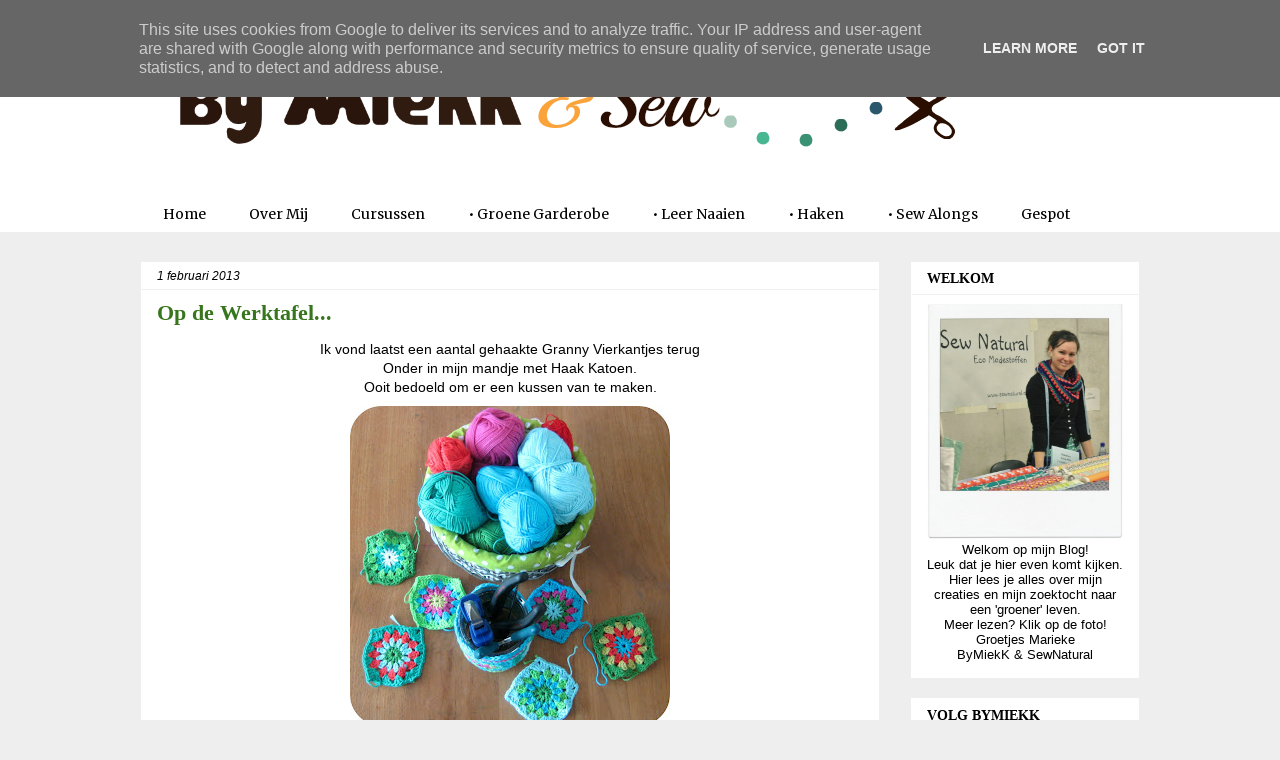

--- FILE ---
content_type: text/html; charset=UTF-8
request_url: https://www.bymiekk.nl/2013/02/op-de-werktafel_904.html
body_size: 24281
content:
<!DOCTYPE html>
<html class='v2' dir='ltr' xmlns='http://www.w3.org/1999/xhtml' xmlns:b='http://www.google.com/2005/gml/b' xmlns:data='http://www.google.com/2005/gml/data' xmlns:expr='http://www.google.com/2005/gml/expr'>
<head>
<link href='https://www.blogger.com/static/v1/widgets/335934321-css_bundle_v2.css' rel='stylesheet' type='text/css'/>
<meta content='e48a44523d9f6925f1ddbc3b7b8bd18a' name='p:domain_verify'/>
<meta content='width=1100' name='viewport'/>
<meta content='text/html; charset=UTF-8' http-equiv='Content-Type'/>
<meta content='blogger' name='generator'/>
<link href='https://www.bymiekk.nl/favicon.ico' rel='icon' type='image/x-icon'/>
<link href='http://www.bymiekk.nl/2013/02/op-de-werktafel_904.html' rel='canonical'/>
<link rel="alternate" type="application/atom+xml" title="By MiekK - Atom" href="https://www.bymiekk.nl/feeds/posts/default" />
<link rel="alternate" type="application/rss+xml" title="By MiekK - RSS" href="https://www.bymiekk.nl/feeds/posts/default?alt=rss" />
<link rel="service.post" type="application/atom+xml" title="By MiekK - Atom" href="https://www.blogger.com/feeds/987298630861019564/posts/default" />

<link rel="alternate" type="application/atom+xml" title="By MiekK - Atom" href="https://www.bymiekk.nl/feeds/7481847705165408282/comments/default" />
<!--Can't find substitution for tag [blog.ieCssRetrofitLinks]-->
<link href='https://blogger.googleusercontent.com/img/b/R29vZ2xl/AVvXsEjYYqOprBxoNfi6O0CsW7d8sj2KaaVtVGTAyiMTU-8Z3euk4zgFmuou3gizyOd93s7CEia7Vf2knejGBoHdaE4XQlfHOl1himLP-57WuVc0RUaZqmgWTyKGkcZ-fnGjyUlbbXtryttzwczg/s320/IMG_5517.JPG' rel='image_src'/>
<meta content='http://www.bymiekk.nl/2013/02/op-de-werktafel_904.html' property='og:url'/>
<meta content='Op de Werktafel...' property='og:title'/>
<meta content='Ik vond laatst een aantal gehaakte Granny Vierkantjes terug Onder in mijn mandje met Haak Katoen. Ooit bedoeld om er een kussen van te maken...' property='og:description'/>
<meta content='https://blogger.googleusercontent.com/img/b/R29vZ2xl/AVvXsEjYYqOprBxoNfi6O0CsW7d8sj2KaaVtVGTAyiMTU-8Z3euk4zgFmuou3gizyOd93s7CEia7Vf2knejGBoHdaE4XQlfHOl1himLP-57WuVc0RUaZqmgWTyKGkcZ-fnGjyUlbbXtryttzwczg/w1200-h630-p-k-no-nu/IMG_5517.JPG' property='og:image'/>
<title>By MiekK: Op de Werktafel...</title>
<style type='text/css'>@font-face{font-family:'Merriweather';font-style:normal;font-weight:400;font-stretch:100%;font-display:swap;src:url(//fonts.gstatic.com/s/merriweather/v33/u-4D0qyriQwlOrhSvowK_l5UcA6zuSYEqOzpPe3HOZJ5eX1WtLaQwmYiScCmDxhtNOKl8yDr3icaGV31CPDaYKfFQn0.woff2)format('woff2');unicode-range:U+0460-052F,U+1C80-1C8A,U+20B4,U+2DE0-2DFF,U+A640-A69F,U+FE2E-FE2F;}@font-face{font-family:'Merriweather';font-style:normal;font-weight:400;font-stretch:100%;font-display:swap;src:url(//fonts.gstatic.com/s/merriweather/v33/u-4D0qyriQwlOrhSvowK_l5UcA6zuSYEqOzpPe3HOZJ5eX1WtLaQwmYiScCmDxhtNOKl8yDr3icaEF31CPDaYKfFQn0.woff2)format('woff2');unicode-range:U+0301,U+0400-045F,U+0490-0491,U+04B0-04B1,U+2116;}@font-face{font-family:'Merriweather';font-style:normal;font-weight:400;font-stretch:100%;font-display:swap;src:url(//fonts.gstatic.com/s/merriweather/v33/u-4D0qyriQwlOrhSvowK_l5UcA6zuSYEqOzpPe3HOZJ5eX1WtLaQwmYiScCmDxhtNOKl8yDr3icaG131CPDaYKfFQn0.woff2)format('woff2');unicode-range:U+0102-0103,U+0110-0111,U+0128-0129,U+0168-0169,U+01A0-01A1,U+01AF-01B0,U+0300-0301,U+0303-0304,U+0308-0309,U+0323,U+0329,U+1EA0-1EF9,U+20AB;}@font-face{font-family:'Merriweather';font-style:normal;font-weight:400;font-stretch:100%;font-display:swap;src:url(//fonts.gstatic.com/s/merriweather/v33/u-4D0qyriQwlOrhSvowK_l5UcA6zuSYEqOzpPe3HOZJ5eX1WtLaQwmYiScCmDxhtNOKl8yDr3icaGl31CPDaYKfFQn0.woff2)format('woff2');unicode-range:U+0100-02BA,U+02BD-02C5,U+02C7-02CC,U+02CE-02D7,U+02DD-02FF,U+0304,U+0308,U+0329,U+1D00-1DBF,U+1E00-1E9F,U+1EF2-1EFF,U+2020,U+20A0-20AB,U+20AD-20C0,U+2113,U+2C60-2C7F,U+A720-A7FF;}@font-face{font-family:'Merriweather';font-style:normal;font-weight:400;font-stretch:100%;font-display:swap;src:url(//fonts.gstatic.com/s/merriweather/v33/u-4D0qyriQwlOrhSvowK_l5UcA6zuSYEqOzpPe3HOZJ5eX1WtLaQwmYiScCmDxhtNOKl8yDr3icaFF31CPDaYKfF.woff2)format('woff2');unicode-range:U+0000-00FF,U+0131,U+0152-0153,U+02BB-02BC,U+02C6,U+02DA,U+02DC,U+0304,U+0308,U+0329,U+2000-206F,U+20AC,U+2122,U+2191,U+2193,U+2212,U+2215,U+FEFF,U+FFFD;}</style>
<style id='page-skin-1' type='text/css'><!--
/*
-----------------------------------------------
Blogger Template Style
Name:     Awesome Inc.
Designer: Tina Chen
URL:      tinachen.org
----------------------------------------------- */
/* Content
----------------------------------------------- */
body {
font: normal normal 14px Verdana, Geneva, sans-serif;
color: #000000;
background: #eeeeee none no-repeat scroll center center;
}
html body .content-outer {
min-width: 0;
max-width: 100%;
width: 100%;
}
a:link {
text-decoration: none;
color: #134f5c;
}
a:visited {
text-decoration: none;
color: #38761d;
}
a:hover {
text-decoration: underline;
color: #38761d;
}
.body-fauxcolumn-outer .cap-top {
position: absolute;
z-index: 1;
height: 276px;
width: 100%;
background: transparent none repeat-x scroll top left;
_background-image: none;
}
/* Columns
----------------------------------------------- */
.content-inner {
padding: 0;
}
.header-inner .section {
margin: 0 16px;
}
.tabs-inner .section {
margin: 0 16px;
}
.main-inner {
padding-top: 30px;
}
.main-inner .column-center-inner,
.main-inner .column-left-inner,
.main-inner .column-right-inner {
padding: 0 5px;
}
*+html body .main-inner .column-center-inner {
margin-top: -30px;
}
#layout .main-inner .column-center-inner {
margin-top: 0;
}
/* Header
----------------------------------------------- */
.header-outer {
margin: 0 0 0 0;
background: #ffffff none repeat scroll 0 0;
}
.Header h1 {
font: normal bold 40px Arial, Tahoma, Helvetica, FreeSans, sans-serif;
color: #000000;
text-shadow: 0 0 -1px #000000;
}
.Header h1 a {
color: #000000;
}
.Header .description {
font: normal normal 14px Arial, Tahoma, Helvetica, FreeSans, sans-serif;
color: #000000;
}
.header-inner .Header .titlewrapper,
.header-inner .Header .descriptionwrapper {
padding-left: 0;
padding-right: 0;
margin-bottom: 0;
}
.header-inner .Header .titlewrapper {
padding-top: 22px;
}
/* Tabs
----------------------------------------------- */
.tabs-outer {
overflow: hidden;
position: relative;
background: #ffffff none repeat scroll 0 0;
}
#layout .tabs-outer {
overflow: visible;
}
.tabs-cap-top, .tabs-cap-bottom {
position: absolute;
width: 100%;
border-top: 1px solid transparent;
}
.tabs-cap-bottom {
bottom: 0;
}
.tabs-inner .widget li a {
display: inline-block;
margin: 0;
padding: .6em 1.5em;
font: normal normal 14px Merriweather;
color: #000000;
border-top: 1px solid transparent;
border-bottom: 1px solid transparent;
border-left: 1px solid transparent;
height: 16px;
line-height: 16px;
}
.tabs-inner .widget li:last-child a {
border-right: 1px solid transparent;
}
.tabs-inner .widget li.selected a, .tabs-inner .widget li a:hover {
background: #7fb6a3 none repeat-x scroll 0 -100px;
color: #ffffff;
}
/* Headings
----------------------------------------------- */
h2 {
font: normal bold 14px Georgia, Utopia, 'Palatino Linotype', Palatino, serif;
color: #000000;
}
/* Widgets
----------------------------------------------- */
.main-inner .section {
margin: 0 27px;
padding: 0;
}
.main-inner .column-left-outer,
.main-inner .column-right-outer {
margin-top: 0;
}
#layout .main-inner .column-left-outer,
#layout .main-inner .column-right-outer {
margin-top: 0;
}
.main-inner .column-left-inner,
.main-inner .column-right-inner {
background: transparent none repeat 0 0;
-moz-box-shadow: 0 0 0 rgba(0, 0, 0, .2);
-webkit-box-shadow: 0 0 0 rgba(0, 0, 0, .2);
-goog-ms-box-shadow: 0 0 0 rgba(0, 0, 0, .2);
box-shadow: 0 0 0 rgba(0, 0, 0, .2);
-moz-border-radius: 0;
-webkit-border-radius: 0;
-goog-ms-border-radius: 0;
border-radius: 0;
}
#layout .main-inner .column-left-inner,
#layout .main-inner .column-right-inner {
margin-top: 0;
}
.sidebar .widget {
font: normal normal 13px Verdana, Geneva, sans-serif;
color: #000000;
}
.sidebar .widget a:link {
color: #134f5c;
}
.sidebar .widget a:visited {
color: #38761d;
}
.sidebar .widget a:hover {
color: #38761d;
}
.sidebar .widget h2 {
text-shadow: 0 0 -1px #000000;
}
.main-inner .widget {
background-color: #ffffff;
border: 1px solid #ffffff;
padding: 0 15px 15px;
margin: 20px -16px;
-moz-box-shadow: 0 0 0 rgba(0, 0, 0, .2);
-webkit-box-shadow: 0 0 0 rgba(0, 0, 0, .2);
-goog-ms-box-shadow: 0 0 0 rgba(0, 0, 0, .2);
box-shadow: 0 0 0 rgba(0, 0, 0, .2);
-moz-border-radius: 0;
-webkit-border-radius: 0;
-goog-ms-border-radius: 0;
border-radius: 0;
}
.main-inner .widget h2 {
margin: 0 -15px;
padding: .6em 15px .5em;
border-bottom: 1px solid #eeeeee;
}
.footer-inner .widget h2 {
padding: 0 0 .4em;
border-bottom: 1px solid #eeeeee;
}
.main-inner .widget h2 + div, .footer-inner .widget h2 + div {
border-top: 1px solid #ffffff;
padding-top: 8px;
}
.main-inner .widget .widget-content {
margin: 0 -15px;
padding: 7px 15px 0;
}
.main-inner .widget ul, .main-inner .widget #ArchiveList ul.flat {
margin: -8px -15px 0;
padding: 0;
list-style: none;
}
.main-inner .widget #ArchiveList {
margin: -8px 0 0;
}
.main-inner .widget ul li, .main-inner .widget #ArchiveList ul.flat li {
padding: .5em 15px;
text-indent: 0;
color: #666666;
border-top: 1px solid #ffffff;
border-bottom: 1px solid #eeeeee;
}
.main-inner .widget #ArchiveList ul li {
padding-top: .25em;
padding-bottom: .25em;
}
.main-inner .widget ul li:first-child, .main-inner .widget #ArchiveList ul.flat li:first-child {
border-top: none;
}
.main-inner .widget ul li:last-child, .main-inner .widget #ArchiveList ul.flat li:last-child {
border-bottom: none;
}
.post-body {
position: relative;
}
.main-inner .widget .post-body ul {
padding: 0 2.5em;
margin: .5em 0;
list-style: disc;
}
.main-inner .widget .post-body ul li {
padding: 0.25em 0;
margin-bottom: .25em;
color: #000000;
border: none;
}
.footer-inner .widget ul {
padding: 0;
list-style: none;
}
.widget .zippy {
color: #666666;
}
/* Posts
----------------------------------------------- */
body .main-inner .Blog {
padding: 0;
margin-bottom: 1em;
background-color: transparent;
border: none;
-moz-box-shadow: 0 0 0 rgba(0, 0, 0, 0);
-webkit-box-shadow: 0 0 0 rgba(0, 0, 0, 0);
-goog-ms-box-shadow: 0 0 0 rgba(0, 0, 0, 0);
box-shadow: 0 0 0 rgba(0, 0, 0, 0);
}
.main-inner .section:last-child .Blog:last-child {
padding: 0;
margin-bottom: 1em;
}
.main-inner .widget h2.date-header {
margin: 0 -15px 1px;
padding: 0 0 0 0;
font: italic normal 12px Verdana, Geneva, sans-serif;
color: #000000;
background: transparent none no-repeat scroll top left;
border-top: 0 solid #ffffff;
border-bottom: 1px solid #eeeeee;
-moz-border-radius-topleft: 0;
-moz-border-radius-topright: 0;
-webkit-border-top-left-radius: 0;
-webkit-border-top-right-radius: 0;
border-top-left-radius: 0;
border-top-right-radius: 0;
position: static;
bottom: 100%;
right: 15px;
text-shadow: 0 0 -1px #000000;
}
.main-inner .widget h2.date-header span {
font: italic normal 12px Verdana, Geneva, sans-serif;
display: block;
padding: .5em 15px;
border-left: 0 solid #ffffff;
border-right: 0 solid #ffffff;
}
.date-outer {
position: relative;
margin: 30px 0 20px;
padding: 0 15px;
background-color: #ffffff;
border: 1px solid #ffffff;
-moz-box-shadow: 0 0 0 rgba(0, 0, 0, .2);
-webkit-box-shadow: 0 0 0 rgba(0, 0, 0, .2);
-goog-ms-box-shadow: 0 0 0 rgba(0, 0, 0, .2);
box-shadow: 0 0 0 rgba(0, 0, 0, .2);
-moz-border-radius: 0;
-webkit-border-radius: 0;
-goog-ms-border-radius: 0;
border-radius: 0;
}
.date-outer:first-child {
margin-top: 0;
}
.date-outer:last-child {
margin-bottom: 20px;
-moz-border-radius-bottomleft: 0;
-moz-border-radius-bottomright: 0;
-webkit-border-bottom-left-radius: 0;
-webkit-border-bottom-right-radius: 0;
-goog-ms-border-bottom-left-radius: 0;
-goog-ms-border-bottom-right-radius: 0;
border-bottom-left-radius: 0;
border-bottom-right-radius: 0;
}
.date-posts {
margin: 0 -15px;
padding: 0 15px;
clear: both;
}
.post-outer, .inline-ad {
border-top: 1px solid #eeeeee;
margin: 0 -15px;
padding: 15px 15px;
}
.post-outer {
padding-bottom: 10px;
}
.post-outer:first-child {
padding-top: 0;
border-top: none;
}
.post-outer:last-child, .inline-ad:last-child {
border-bottom: none;
}
.post-body {
position: relative;
}
.post-body img {
padding: 8px;
background: #ffffff;
border: 1px solid transparent;
-moz-box-shadow: 0 0 0 rgba(0, 0, 0, .2);
-webkit-box-shadow: 0 0 0 rgba(0, 0, 0, .2);
box-shadow: 0 0 0 rgba(0, 0, 0, .2);
-moz-border-radius: 0;
-webkit-border-radius: 0;
border-radius: 0;
}
h3.post-title, h4 {
font: normal bold 22px Georgia, Utopia, 'Palatino Linotype', Palatino, serif;
color: #38761d;
}
h3.post-title a {
font: normal bold 22px Georgia, Utopia, 'Palatino Linotype', Palatino, serif;
color: #38761d;
}
h3.post-title a:hover {
color: #38761d;
text-decoration: underline;
}
.post-header {
margin: 0 0 1em;
}
.post-body {
line-height: 1.4;
}
.post-outer h2 {
color: #000000;
}
.post-footer {
margin: 1.5em 0 0;
}
#blog-pager {
padding: 15px;
font-size: 120%;
background-color: #ffffff;
border: 1px solid #ffffff;
-moz-box-shadow: 0 0 0 rgba(0, 0, 0, .2);
-webkit-box-shadow: 0 0 0 rgba(0, 0, 0, .2);
-goog-ms-box-shadow: 0 0 0 rgba(0, 0, 0, .2);
box-shadow: 0 0 0 rgba(0, 0, 0, .2);
-moz-border-radius: 0;
-webkit-border-radius: 0;
-goog-ms-border-radius: 0;
border-radius: 0;
-moz-border-radius-topleft: 0;
-moz-border-radius-topright: 0;
-webkit-border-top-left-radius: 0;
-webkit-border-top-right-radius: 0;
-goog-ms-border-top-left-radius: 0;
-goog-ms-border-top-right-radius: 0;
border-top-left-radius: 0;
border-top-right-radius-topright: 0;
margin-top: 1em;
}
.blog-feeds, .post-feeds {
margin: 1em 0;
text-align: center;
color: #000000;
}
.blog-feeds a, .post-feeds a {
color: #134f5c;
}
.blog-feeds a:visited, .post-feeds a:visited {
color: #38761d;
}
.blog-feeds a:hover, .post-feeds a:hover {
color: #38761d;
}
.post-outer .comments {
margin-top: 2em;
}
/* Comments
----------------------------------------------- */
.comments .comments-content .icon.blog-author {
background-repeat: no-repeat;
background-image: url([data-uri]);
}
.comments .comments-content .loadmore a {
border-top: 1px solid transparent;
border-bottom: 1px solid transparent;
}
.comments .continue {
border-top: 2px solid transparent;
}
/* Footer
----------------------------------------------- */
.footer-outer {
margin: -0 0 -1px;
padding: 0 0 0;
color: #000000;
overflow: hidden;
}
.footer-fauxborder-left {
border-top: 1px solid #ffffff;
background: #ffffff none repeat scroll 0 0;
-moz-box-shadow: 0 0 0 rgba(0, 0, 0, .2);
-webkit-box-shadow: 0 0 0 rgba(0, 0, 0, .2);
-goog-ms-box-shadow: 0 0 0 rgba(0, 0, 0, .2);
box-shadow: 0 0 0 rgba(0, 0, 0, .2);
margin: 0 -0;
}
/* Mobile
----------------------------------------------- */
body.mobile {
background-size: auto;
}
.mobile .body-fauxcolumn-outer {
background: transparent none repeat scroll top left;
}
*+html body.mobile .main-inner .column-center-inner {
margin-top: 0;
}
.mobile .main-inner .widget {
padding: 0 0 15px;
}
.mobile .main-inner .widget h2 + div,
.mobile .footer-inner .widget h2 + div {
border-top: none;
padding-top: 0;
}
.mobile .footer-inner .widget h2 {
padding: 0.5em 0;
border-bottom: none;
}
.mobile .main-inner .widget .widget-content {
margin: 0;
padding: 7px 0 0;
}
.mobile .main-inner .widget ul,
.mobile .main-inner .widget #ArchiveList ul.flat {
margin: 0 -15px 0;
}
.mobile .main-inner .widget h2.date-header {
right: 0;
}
.mobile .date-header span {
padding: 0.4em 0;
}
.mobile .date-outer:first-child {
margin-bottom: 0;
border: 1px solid #ffffff;
-moz-border-radius-topleft: 0;
-moz-border-radius-topright: 0;
-webkit-border-top-left-radius: 0;
-webkit-border-top-right-radius: 0;
-goog-ms-border-top-left-radius: 0;
-goog-ms-border-top-right-radius: 0;
border-top-left-radius: 0;
border-top-right-radius: 0;
}
.mobile .date-outer {
border-color: #ffffff;
border-width: 0 1px 1px;
}
.mobile .date-outer:last-child {
margin-bottom: 0;
}
.mobile .main-inner {
padding: 0;
}
.mobile .header-inner .section {
margin: 0;
}
.mobile .post-outer, .mobile .inline-ad {
padding: 5px 0;
}
.mobile .tabs-inner .section {
margin: 0 10px;
}
.mobile .main-inner .widget h2 {
margin: 0;
padding: 0;
}
.mobile .main-inner .widget h2.date-header span {
padding: 0;
}
.mobile .main-inner .widget .widget-content {
margin: 0;
padding: 7px 0 0;
}
.mobile #blog-pager {
border: 1px solid transparent;
background: #ffffff none repeat scroll 0 0;
}
.mobile .main-inner .column-left-inner,
.mobile .main-inner .column-right-inner {
background: transparent none repeat 0 0;
-moz-box-shadow: none;
-webkit-box-shadow: none;
-goog-ms-box-shadow: none;
box-shadow: none;
}
.mobile .date-posts {
margin: 0;
padding: 0;
}
.mobile .footer-fauxborder-left {
margin: 0;
border-top: inherit;
}
.mobile .main-inner .section:last-child .Blog:last-child {
margin-bottom: 0;
}
.mobile-index-contents {
color: #000000;
}
.mobile .mobile-link-button {
background: #134f5c none repeat scroll 0 0;
}
.mobile-link-button a:link, .mobile-link-button a:visited {
color: #38761d;
}
.mobile .tabs-inner .PageList .widget-content {
background: transparent;
border-top: 1px solid;
border-color: transparent;
color: #000000;
}
.mobile .tabs-inner .PageList .widget-content .pagelist-arrow {
border-left: 1px solid transparent;
}
/* Label Status Message
-----------------------------------------------*/
.status-msg-body {
font: 14px, 'Georgia';
color: #38761d;
text-transform: lowercase;
}
.status-msg-bg {
background-color: #FFFFFF;
}
.status-msg-border {
border: 0px #CCCCCC solid;
}
#Attribution1{
display: none;
}
#navbar-iframe { height: 0px; visibility: hidden; display: none;}
--></style>
<style id='template-skin-1' type='text/css'><!--
body {
min-width: 1030px;
}
.content-outer, .content-fauxcolumn-outer, .region-inner {
min-width: 1030px;
max-width: 1030px;
_width: 1030px;
}
.main-inner .columns {
padding-left: 0px;
padding-right: 260px;
}
.main-inner .fauxcolumn-center-outer {
left: 0px;
right: 260px;
/* IE6 does not respect left and right together */
_width: expression(this.parentNode.offsetWidth -
parseInt("0px") -
parseInt("260px") + 'px');
}
.main-inner .fauxcolumn-left-outer {
width: 0px;
}
.main-inner .fauxcolumn-right-outer {
width: 260px;
}
.main-inner .column-left-outer {
width: 0px;
right: 100%;
margin-left: -0px;
}
.main-inner .column-right-outer {
width: 260px;
margin-right: -260px;
}
#layout {
min-width: 0;
}
#layout .content-outer {
min-width: 0;
width: 800px;
}
#layout .region-inner {
min-width: 0;
width: auto;
}
--></style>
<script type='text/javascript'>
        (function(i,s,o,g,r,a,m){i['GoogleAnalyticsObject']=r;i[r]=i[r]||function(){
        (i[r].q=i[r].q||[]).push(arguments)},i[r].l=1*new Date();a=s.createElement(o),
        m=s.getElementsByTagName(o)[0];a.async=1;a.src=g;m.parentNode.insertBefore(a,m)
        })(window,document,'script','https://www.google-analytics.com/analytics.js','ga');
        ga('create', 'UA-50725218-1', 'auto', 'blogger');
        ga('blogger.send', 'pageview');
      </script>
<link href='https://www.blogger.com/dyn-css/authorization.css?targetBlogID=987298630861019564&amp;zx=5a6ae439-1fd3-440c-afed-b28dd6965102' media='none' onload='if(media!=&#39;all&#39;)media=&#39;all&#39;' rel='stylesheet'/><noscript><link href='https://www.blogger.com/dyn-css/authorization.css?targetBlogID=987298630861019564&amp;zx=5a6ae439-1fd3-440c-afed-b28dd6965102' rel='stylesheet'/></noscript>
<meta name='google-adsense-platform-account' content='ca-host-pub-1556223355139109'/>
<meta name='google-adsense-platform-domain' content='blogspot.com'/>

<script type="text/javascript" language="javascript">
  // Supply ads personalization default for EEA readers
  // See https://www.blogger.com/go/adspersonalization
  adsbygoogle = window.adsbygoogle || [];
  if (typeof adsbygoogle.requestNonPersonalizedAds === 'undefined') {
    adsbygoogle.requestNonPersonalizedAds = 1;
  }
</script>


</head>
<body class='loading variant-dark'>
<div class='navbar section' id='navbar' name='Navbar'><div class='widget Navbar' data-version='1' id='Navbar1'><script type="text/javascript">
    function setAttributeOnload(object, attribute, val) {
      if(window.addEventListener) {
        window.addEventListener('load',
          function(){ object[attribute] = val; }, false);
      } else {
        window.attachEvent('onload', function(){ object[attribute] = val; });
      }
    }
  </script>
<div id="navbar-iframe-container"></div>
<script type="text/javascript" src="https://apis.google.com/js/platform.js"></script>
<script type="text/javascript">
      gapi.load("gapi.iframes:gapi.iframes.style.bubble", function() {
        if (gapi.iframes && gapi.iframes.getContext) {
          gapi.iframes.getContext().openChild({
              url: 'https://www.blogger.com/navbar/987298630861019564?po\x3d7481847705165408282\x26origin\x3dhttps://www.bymiekk.nl',
              where: document.getElementById("navbar-iframe-container"),
              id: "navbar-iframe"
          });
        }
      });
    </script><script type="text/javascript">
(function() {
var script = document.createElement('script');
script.type = 'text/javascript';
script.src = '//pagead2.googlesyndication.com/pagead/js/google_top_exp.js';
var head = document.getElementsByTagName('head')[0];
if (head) {
head.appendChild(script);
}})();
</script>
</div></div>
<div class='body-fauxcolumns'>
<div class='fauxcolumn-outer body-fauxcolumn-outer'>
<div class='cap-top'>
<div class='cap-left'></div>
<div class='cap-right'></div>
</div>
<div class='fauxborder-left'>
<div class='fauxborder-right'></div>
<div class='fauxcolumn-inner'>
</div>
</div>
<div class='cap-bottom'>
<div class='cap-left'></div>
<div class='cap-right'></div>
</div>
</div>
</div>
<div class='content'>
<div class='content-fauxcolumns'>
<div class='fauxcolumn-outer content-fauxcolumn-outer'>
<div class='cap-top'>
<div class='cap-left'></div>
<div class='cap-right'></div>
</div>
<div class='fauxborder-left'>
<div class='fauxborder-right'></div>
<div class='fauxcolumn-inner'>
</div>
</div>
<div class='cap-bottom'>
<div class='cap-left'></div>
<div class='cap-right'></div>
</div>
</div>
</div>
<div class='content-outer'>
<div class='content-cap-top cap-top'>
<div class='cap-left'></div>
<div class='cap-right'></div>
</div>
<div class='fauxborder-left content-fauxborder-left'>
<div class='fauxborder-right content-fauxborder-right'></div>
<div class='content-inner'>
<header>
<div class='header-outer'>
<div class='header-cap-top cap-top'>
<div class='cap-left'></div>
<div class='cap-right'></div>
</div>
<div class='fauxborder-left header-fauxborder-left'>
<div class='fauxborder-right header-fauxborder-right'></div>
<div class='region-inner header-inner'>
<div class='header section' id='header' name='Koptekst'><div class='widget Header' data-version='1' id='Header1'>
<div id='header-inner'>
<a href='https://www.bymiekk.nl/' style='display: block'>
<img alt='By MiekK' height='167px; ' id='Header1_headerimg' src='https://blogger.googleusercontent.com/img/b/R29vZ2xl/AVvXsEgta0T6HohLFAOED9HKnHtAff-nDPqVCOsFXNExEhCAvZcKoIQWd8luallHhGecI0Ypr2PcN4uoEA0mLbVHz40goAJAYgwNYkKllnMcDyg7E1O0Ve5eQqVBVpNJBIVywlbHfqXZqa2sMN4/s968-r/bymiekk%2526sew+banner.png' style='display: block' width='851px; '/>
</a>
</div>
</div></div>
</div>
</div>
<div class='header-cap-bottom cap-bottom'>
<div class='cap-left'></div>
<div class='cap-right'></div>
</div>
</div>
</header>
<div class='tabs-outer'>
<div class='tabs-cap-top cap-top'>
<div class='cap-left'></div>
<div class='cap-right'></div>
</div>
<div class='fauxborder-left tabs-fauxborder-left'>
<div class='fauxborder-right tabs-fauxborder-right'></div>
<div class='region-inner tabs-inner'>
<div class='tabs section' id='crosscol' name='Alle kolommen'><div class='widget PageList' data-version='1' id='PageList1'>
<h2>Pagina's</h2>
<div class='widget-content'>
<ul>
<li>
<a href='https://www.bymiekk.nl/'>Home</a>
</li>
<li>
<a href='https://www.bymiekk.nl/p/over-mij.html'>Over Mij</a>
</li>
<li>
<a href='http://www.sewnatural.nl'>Cursussen</a>
</li>
<li>
<a href='https://www.bymiekk.nl/p/green-life.html'>&#8226; Groene Garderobe</a>
</li>
<li>
<a href='https://www.bymiekk.nl/p/naailes.html'>&#8226; Leer Naaien</a>
</li>
<li>
<a href='https://www.bymiekk.nl/p/leer-haken.html'>&#8226; Haken</a>
</li>
<li>
<a href='https://www.bymiekk.nl/p/sew-alongs.html'>&#8226; Sew Alongs</a>
</li>
<li>
<a href='https://www.bymiekk.nl/p/mijn-jeans-armband-in-de-knippie.html'>Gespot</a>
</li>
</ul>
<div class='clear'></div>
</div>
</div></div>
<div class='tabs no-items section' id='crosscol-overflow' name='Cross-Column 2'></div>
</div>
</div>
<div class='tabs-cap-bottom cap-bottom'>
<div class='cap-left'></div>
<div class='cap-right'></div>
</div>
</div>
<div class='main-outer'>
<div class='main-cap-top cap-top'>
<div class='cap-left'></div>
<div class='cap-right'></div>
</div>
<div class='fauxborder-left main-fauxborder-left'>
<div class='fauxborder-right main-fauxborder-right'></div>
<div class='region-inner main-inner'>
<div class='columns fauxcolumns'>
<div class='fauxcolumn-outer fauxcolumn-center-outer'>
<div class='cap-top'>
<div class='cap-left'></div>
<div class='cap-right'></div>
</div>
<div class='fauxborder-left'>
<div class='fauxborder-right'></div>
<div class='fauxcolumn-inner'>
</div>
</div>
<div class='cap-bottom'>
<div class='cap-left'></div>
<div class='cap-right'></div>
</div>
</div>
<div class='fauxcolumn-outer fauxcolumn-left-outer'>
<div class='cap-top'>
<div class='cap-left'></div>
<div class='cap-right'></div>
</div>
<div class='fauxborder-left'>
<div class='fauxborder-right'></div>
<div class='fauxcolumn-inner'>
</div>
</div>
<div class='cap-bottom'>
<div class='cap-left'></div>
<div class='cap-right'></div>
</div>
</div>
<div class='fauxcolumn-outer fauxcolumn-right-outer'>
<div class='cap-top'>
<div class='cap-left'></div>
<div class='cap-right'></div>
</div>
<div class='fauxborder-left'>
<div class='fauxborder-right'></div>
<div class='fauxcolumn-inner'>
</div>
</div>
<div class='cap-bottom'>
<div class='cap-left'></div>
<div class='cap-right'></div>
</div>
</div>
<!-- corrects IE6 width calculation -->
<div class='columns-inner'>
<div class='column-center-outer'>
<div class='column-center-inner'>
<div class='main section' id='main' name='Algemeen'><div class='widget Blog' data-version='1' id='Blog1'>
<div class='blog-posts hfeed'>

          <div class="date-outer">
        
<h2 class='date-header'><span>1 februari 2013</span></h2>

          <div class="date-posts">
        
<div class='post-outer'>
<div class='post hentry' itemprop='blogPost' itemscope='itemscope' itemtype='http://schema.org/BlogPosting'>
<meta content='https://blogger.googleusercontent.com/img/b/R29vZ2xl/AVvXsEjYYqOprBxoNfi6O0CsW7d8sj2KaaVtVGTAyiMTU-8Z3euk4zgFmuou3gizyOd93s7CEia7Vf2knejGBoHdaE4XQlfHOl1himLP-57WuVc0RUaZqmgWTyKGkcZ-fnGjyUlbbXtryttzwczg/s320/IMG_5517.JPG' itemprop='image_url'/>
<meta content='987298630861019564' itemprop='blogId'/>
<meta content='7481847705165408282' itemprop='postId'/>
<a name='7481847705165408282'></a>
<h3 class='post-title entry-title' itemprop='name'>
Op de Werktafel...
</h3>
<div class='post-header'>
<div class='post-header-line-1'></div>
</div>
<div class='post-body entry-content' id='post-body-7481847705165408282' itemprop='description articleBody'>
<div style="text-align: center;">Ik vond laatst een aantal gehaakte Granny Vierkantjes terug</div><div style="text-align: center;">Onder in mijn mandje met Haak Katoen.</div><div style="text-align: center;">Ooit bedoeld om er een kussen van te maken.</div><div class="separator" style="clear: both; text-align: center;"><a href="https://blogger.googleusercontent.com/img/b/R29vZ2xl/AVvXsEjYYqOprBxoNfi6O0CsW7d8sj2KaaVtVGTAyiMTU-8Z3euk4zgFmuou3gizyOd93s7CEia7Vf2knejGBoHdaE4XQlfHOl1himLP-57WuVc0RUaZqmgWTyKGkcZ-fnGjyUlbbXtryttzwczg/s1600/IMG_5517.JPG" imageanchor="1" style="margin-left: 1em; margin-right: 1em;"><img border="0" height="320" src="https://blogger.googleusercontent.com/img/b/R29vZ2xl/AVvXsEjYYqOprBxoNfi6O0CsW7d8sj2KaaVtVGTAyiMTU-8Z3euk4zgFmuou3gizyOd93s7CEia7Vf2knejGBoHdaE4XQlfHOl1himLP-57WuVc0RUaZqmgWTyKGkcZ-fnGjyUlbbXtryttzwczg/s320/IMG_5517.JPG" width="320" /></a></div><br /><div style="text-align: center;">Maar, zoals zo vaak heb ik mijn project toen niet afgemaakt ;-)</div><div style="text-align: center;">En nu? Nu maak ik er omhulsels van,</div><div style="text-align: center;">Voor mijn potjes met Sieraden Gereedschap, Pennen, Haaknaalden, enz</div><div class="separator" style="clear: both; text-align: center;"><a href="https://blogger.googleusercontent.com/img/b/R29vZ2xl/AVvXsEivUTq_RUzk_1Tev3fzS6usNW6HTOM2jpZJzCRabMx_E0ut3n22rZfn6VbK8__bKPj4YkS-7EfX5ifho61aNV1LbdVB5f9M3rWevq0fCl4LrZVAk5YKQG0Hkax91gezr8dqrixU0Y7f0qeh/s1600/IMG_5516.JPG" imageanchor="1" style="margin-left: 1em; margin-right: 1em;"><img border="0" height="320" src="https://blogger.googleusercontent.com/img/b/R29vZ2xl/AVvXsEivUTq_RUzk_1Tev3fzS6usNW6HTOM2jpZJzCRabMx_E0ut3n22rZfn6VbK8__bKPj4YkS-7EfX5ifho61aNV1LbdVB5f9M3rWevq0fCl4LrZVAk5YKQG0Hkax91gezr8dqrixU0Y7f0qeh/s320/IMG_5516.JPG" width="320" /></a></div><br /><div style="text-align: center;">Dit is nummer een!</div><div style="text-align: center;">Ik vind de kleuren van de vierkantjes nog steeds geweldig :-)</div><div class="separator" style="clear: both; text-align: center;"><a href="https://blogger.googleusercontent.com/img/b/R29vZ2xl/AVvXsEjEOiHdPEOYPmjbLUhvqhqR_r9PWiIzrzFLVm7DgJ1m6_oOCghNXrsdYyYv1QVn5Ux-ViJia8w-W31xikgVH78-0uylEz_dlQCECzzlRSBg5qlzF0szcoZDOBOqR__mV6_aUhtfLRebznPz/s1600/IMG_5515.JPG" imageanchor="1" style="margin-left: 1em; margin-right: 1em;"><img border="0" height="320" src="https://blogger.googleusercontent.com/img/b/R29vZ2xl/AVvXsEjEOiHdPEOYPmjbLUhvqhqR_r9PWiIzrzFLVm7DgJ1m6_oOCghNXrsdYyYv1QVn5Ux-ViJia8w-W31xikgVH78-0uylEz_dlQCECzzlRSBg5qlzF0szcoZDOBOqR__mV6_aUhtfLRebznPz/s320/IMG_5515.JPG" width="320" /></a></div><br /><br /><div style="background-color: white; color: #261c00; font-family: Verdana, Geneva, sans-serif; font-size: 17px; line-height: 23px; text-align: center;"><span style="background-color: white;">&#8226;</span></div><div style="background-color: white; color: #261c00; font-family: Verdana, Geneva, sans-serif; font-size: 17px; line-height: 23px; text-align: center;"><span style="font-family: 'Courier New', Courier, monospace;">Elke week een Blik achter-de-schermen of een Project in-de-maak</span></div><div style="background-color: white; color: #261c00; font-family: Verdana, Geneva, sans-serif; font-size: 17px; line-height: 23px; text-align: center;"><span style="font-family: 'Courier New', Courier, monospace;">Er wordt hier altijd wel wat gedaan op de WerkTafel!</span></div>
<div style='clear: both;'></div>
</div>
<div class='post-footer'>
<div style='text-align: center;'>
<div class='addthis_toolbox'>
<div class='custom_images'><a class='facebook' href='http://www.facebook.com/sharer.php?u=https://www.bymiekk.nl/2013/02/op-de-werktafel_904.html&t=Op de Werktafel...' rel='nofollow' target='_blank' title='Share This On Facebook'><img alt="Facebook share" border="0" src="//4.bp.blogspot.com/-1zDqh-W7LLk/VXi6ntQsYtI/AAAAAAAALfQ/Pprvi03-NpQ/s1600/Facebook%2BButton%2BShare.png"></a><a class='twitter' href='https://twitter.com/share?url=https://www.bymiekk.nl/2013/02/op-de-werktafel_904.html&title=Op de Werktafel...' rel='nofollow' target='_blank' title='Tweet This'><img alt="Twitter share" border="0" src="//4.bp.blogspot.com/-9ot9ZrDBORw/VXi6olHElFI/AAAAAAAALfg/FgkFZtzhM7E/s1600/Twitter%2BButton%2BShare.png"></a><a class='addthis_button_pinterest_share'><img alt="Pin This" border="0" src="//3.bp.blogspot.com/-b8J3nxp5Zek/VXi6oOIafaI/AAAAAAAALfU/0U0YQQdo2Z0/s1600/Pinterest%2BButton%2BShare.png"></a><a class='addthis_button_email'><img alt="Email This" border="0" src="//1.bp.blogspot.com/-0Wsj8_RX-B4/VXi6noTVdDI/AAAAAAAALfI/ZjlhX2fT9mA/s1600/Email%2BButton%2BShare.png"></a>
</div></div></div><script type='text/javascript'>var addthis_config = {"data_track_addressbar":true};</script><script src='//s7.addthis.com/js/300/addthis_widget.js#pubid=ra-511bbe8405a64ebd' type='text/javascript'></script>
<div class='post-footer-line post-footer-line-1'><span class='post-comment-link'>
</span>
<span class='post-icons'>
<span class='item-control blog-admin pid-1379757053'>
<a href='https://www.blogger.com/post-edit.g?blogID=987298630861019564&postID=7481847705165408282&from=pencil' title='Post bewerken'>
<img alt='' class='icon-action' height='18' src='https://resources.blogblog.com/img/icon18_edit_allbkg.gif' width='18'/>
</a>
</span>
</span>
</div>
<div class='post-footer-line post-footer-line-2'><span class='post-labels'>
Labels:
<a href='https://www.bymiekk.nl/search/label/Haken' rel='tag'>Haken</a>
</span>
</div>
<div class='post-footer-line post-footer-line-3'></div>
</div>
</div>
<div class='comments' id='comments'>
<a name='comments'></a>
<h4>22 opmerkingen:</h4>
<div class='comments-content'>
<script async='async' src='' type='text/javascript'></script>
<script type='text/javascript'>
    (function() {
      var items = null;
      var msgs = null;
      var config = {};

// <![CDATA[
      var cursor = null;
      if (items && items.length > 0) {
        cursor = parseInt(items[items.length - 1].timestamp) + 1;
      }

      var bodyFromEntry = function(entry) {
        var text = (entry &&
                    ((entry.content && entry.content.$t) ||
                     (entry.summary && entry.summary.$t))) ||
            '';
        if (entry && entry.gd$extendedProperty) {
          for (var k in entry.gd$extendedProperty) {
            if (entry.gd$extendedProperty[k].name == 'blogger.contentRemoved') {
              return '<span class="deleted-comment">' + text + '</span>';
            }
          }
        }
        return text;
      }

      var parse = function(data) {
        cursor = null;
        var comments = [];
        if (data && data.feed && data.feed.entry) {
          for (var i = 0, entry; entry = data.feed.entry[i]; i++) {
            var comment = {};
            // comment ID, parsed out of the original id format
            var id = /blog-(\d+).post-(\d+)/.exec(entry.id.$t);
            comment.id = id ? id[2] : null;
            comment.body = bodyFromEntry(entry);
            comment.timestamp = Date.parse(entry.published.$t) + '';
            if (entry.author && entry.author.constructor === Array) {
              var auth = entry.author[0];
              if (auth) {
                comment.author = {
                  name: (auth.name ? auth.name.$t : undefined),
                  profileUrl: (auth.uri ? auth.uri.$t : undefined),
                  avatarUrl: (auth.gd$image ? auth.gd$image.src : undefined)
                };
              }
            }
            if (entry.link) {
              if (entry.link[2]) {
                comment.link = comment.permalink = entry.link[2].href;
              }
              if (entry.link[3]) {
                var pid = /.*comments\/default\/(\d+)\?.*/.exec(entry.link[3].href);
                if (pid && pid[1]) {
                  comment.parentId = pid[1];
                }
              }
            }
            comment.deleteclass = 'item-control blog-admin';
            if (entry.gd$extendedProperty) {
              for (var k in entry.gd$extendedProperty) {
                if (entry.gd$extendedProperty[k].name == 'blogger.itemClass') {
                  comment.deleteclass += ' ' + entry.gd$extendedProperty[k].value;
                } else if (entry.gd$extendedProperty[k].name == 'blogger.displayTime') {
                  comment.displayTime = entry.gd$extendedProperty[k].value;
                }
              }
            }
            comments.push(comment);
          }
        }
        return comments;
      };

      var paginator = function(callback) {
        if (hasMore()) {
          var url = config.feed + '?alt=json&v=2&orderby=published&reverse=false&max-results=50';
          if (cursor) {
            url += '&published-min=' + new Date(cursor).toISOString();
          }
          window.bloggercomments = function(data) {
            var parsed = parse(data);
            cursor = parsed.length < 50 ? null
                : parseInt(parsed[parsed.length - 1].timestamp) + 1
            callback(parsed);
            window.bloggercomments = null;
          }
          url += '&callback=bloggercomments';
          var script = document.createElement('script');
          script.type = 'text/javascript';
          script.src = url;
          document.getElementsByTagName('head')[0].appendChild(script);
        }
      };
      var hasMore = function() {
        return !!cursor;
      };
      var getMeta = function(key, comment) {
        if ('iswriter' == key) {
          var matches = !!comment.author
              && comment.author.name == config.authorName
              && comment.author.profileUrl == config.authorUrl;
          return matches ? 'true' : '';
        } else if ('deletelink' == key) {
          return config.baseUri + '/comment/delete/'
               + config.blogId + '/' + comment.id;
        } else if ('deleteclass' == key) {
          return comment.deleteclass;
        }
        return '';
      };

      var replybox = null;
      var replyUrlParts = null;
      var replyParent = undefined;

      var onReply = function(commentId, domId) {
        if (replybox == null) {
          // lazily cache replybox, and adjust to suit this style:
          replybox = document.getElementById('comment-editor');
          if (replybox != null) {
            replybox.height = '250px';
            replybox.style.display = 'block';
            replyUrlParts = replybox.src.split('#');
          }
        }
        if (replybox && (commentId !== replyParent)) {
          replybox.src = '';
          document.getElementById(domId).insertBefore(replybox, null);
          replybox.src = replyUrlParts[0]
              + (commentId ? '&parentID=' + commentId : '')
              + '#' + replyUrlParts[1];
          replyParent = commentId;
        }
      };

      var hash = (window.location.hash || '#').substring(1);
      var startThread, targetComment;
      if (/^comment-form_/.test(hash)) {
        startThread = hash.substring('comment-form_'.length);
      } else if (/^c[0-9]+$/.test(hash)) {
        targetComment = hash.substring(1);
      }

      // Configure commenting API:
      var configJso = {
        'maxDepth': config.maxThreadDepth
      };
      var provider = {
        'id': config.postId,
        'data': items,
        'loadNext': paginator,
        'hasMore': hasMore,
        'getMeta': getMeta,
        'onReply': onReply,
        'rendered': true,
        'initComment': targetComment,
        'initReplyThread': startThread,
        'config': configJso,
        'messages': msgs
      };

      var render = function() {
        if (window.goog && window.goog.comments) {
          var holder = document.getElementById('comment-holder');
          window.goog.comments.render(holder, provider);
        }
      };

      // render now, or queue to render when library loads:
      if (window.goog && window.goog.comments) {
        render();
      } else {
        window.goog = window.goog || {};
        window.goog.comments = window.goog.comments || {};
        window.goog.comments.loadQueue = window.goog.comments.loadQueue || [];
        window.goog.comments.loadQueue.push(render);
      }
    })();
// ]]>
  </script>
<div id='comment-holder'>
<div class="comment-thread toplevel-thread"><ol id="top-ra"><li class="comment" id="c1123211508997000068"><div class="avatar-image-container"><img src="//resources.blogblog.com/img/blank.gif" alt=""/></div><div class="comment-block"><div class="comment-header"><cite class="user"><a href="//www.blogger.com/profile/08437323839073889810" rel="nofollow">Marieke</a></cite><span class="icon user "></span><span class="datetime secondary-text"><a rel="nofollow" href="https://www.bymiekk.nl/2013/02/op-de-werktafel_904.html?showComment=1359709890596#c1123211508997000068">1 februari 2013 om 10:11</a></span></div><p class="comment-content">Wat een leuk idee, dat staat gezellig zo!</p><span class="comment-actions secondary-text"><a class="comment-reply" target="_self" data-comment-id="1123211508997000068">Beantwoorden</a><span class="item-control blog-admin blog-admin pid-1303272912"><a target="_self" href="https://www.blogger.com/comment/delete/987298630861019564/1123211508997000068">Verwijderen</a></span></span></div><div class="comment-replies"><div id="c1123211508997000068-rt" class="comment-thread inline-thread hidden"><span class="thread-toggle thread-expanded"><span class="thread-arrow"></span><span class="thread-count"><a target="_self">Reacties</a></span></span><ol id="c1123211508997000068-ra" class="thread-chrome thread-expanded"><div></div><div id="c1123211508997000068-continue" class="continue"><a class="comment-reply" target="_self" data-comment-id="1123211508997000068">Beantwoorden</a></div></ol></div></div><div class="comment-replybox-single" id="c1123211508997000068-ce"></div></li><li class="comment" id="c6383046950263375385"><div class="avatar-image-container"><img src="//resources.blogblog.com/img/blank.gif" alt=""/></div><div class="comment-block"><div class="comment-header"><cite class="user"><a href="//www.blogger.com/profile/14437605771153367018" rel="nofollow">Ziza Zipper</a></cite><span class="icon user "></span><span class="datetime secondary-text"><a rel="nofollow" href="https://www.bymiekk.nl/2013/02/op-de-werktafel_904.html?showComment=1359713008301#c6383046950263375385">1 februari 2013 om 11:03</a></span></div><p class="comment-content">Ooh wat een mooie kleurtjes! &lt;3</p><span class="comment-actions secondary-text"><a class="comment-reply" target="_self" data-comment-id="6383046950263375385">Beantwoorden</a><span class="item-control blog-admin blog-admin pid-1303272912"><a target="_self" href="https://www.blogger.com/comment/delete/987298630861019564/6383046950263375385">Verwijderen</a></span></span></div><div class="comment-replies"><div id="c6383046950263375385-rt" class="comment-thread inline-thread hidden"><span class="thread-toggle thread-expanded"><span class="thread-arrow"></span><span class="thread-count"><a target="_self">Reacties</a></span></span><ol id="c6383046950263375385-ra" class="thread-chrome thread-expanded"><div></div><div id="c6383046950263375385-continue" class="continue"><a class="comment-reply" target="_self" data-comment-id="6383046950263375385">Beantwoorden</a></div></ol></div></div><div class="comment-replybox-single" id="c6383046950263375385-ce"></div></li><li class="comment" id="c1494472312857634157"><div class="avatar-image-container"><img src="//resources.blogblog.com/img/blank.gif" alt=""/></div><div class="comment-block"><div class="comment-header"><cite class="user"><a href="//www.blogger.com/profile/09161875749608378101" rel="nofollow">Lief en Mooi</a></cite><span class="icon user "></span><span class="datetime secondary-text"><a rel="nofollow" href="https://www.bymiekk.nl/2013/02/op-de-werktafel_904.html?showComment=1359713091601#c1494472312857634157">1 februari 2013 om 11:04</a></span></div><p class="comment-content">Slim en zo maak je een project toch nog op een mooie manier af.</p><span class="comment-actions secondary-text"><a class="comment-reply" target="_self" data-comment-id="1494472312857634157">Beantwoorden</a><span class="item-control blog-admin blog-admin pid-1303272912"><a target="_self" href="https://www.blogger.com/comment/delete/987298630861019564/1494472312857634157">Verwijderen</a></span></span></div><div class="comment-replies"><div id="c1494472312857634157-rt" class="comment-thread inline-thread hidden"><span class="thread-toggle thread-expanded"><span class="thread-arrow"></span><span class="thread-count"><a target="_self">Reacties</a></span></span><ol id="c1494472312857634157-ra" class="thread-chrome thread-expanded"><div></div><div id="c1494472312857634157-continue" class="continue"><a class="comment-reply" target="_self" data-comment-id="1494472312857634157">Beantwoorden</a></div></ol></div></div><div class="comment-replybox-single" id="c1494472312857634157-ce"></div></li><li class="comment" id="c7851586975221023638"><div class="avatar-image-container"><img src="//resources.blogblog.com/img/blank.gif" alt=""/></div><div class="comment-block"><div class="comment-header"><cite class="user"><a href="//www.blogger.com/profile/07148400437086300166" rel="nofollow">merula</a></cite><span class="icon user "></span><span class="datetime secondary-text"><a rel="nofollow" href="https://www.bymiekk.nl/2013/02/op-de-werktafel_904.html?showComment=1359713240684#c7851586975221023638">1 februari 2013 om 11:07</a></span></div><p class="comment-content">herkenbaar van die half afgemaakte projecten.... Maar goed opgelost zo! De potjes zien er gezellig uit zo.</p><span class="comment-actions secondary-text"><a class="comment-reply" target="_self" data-comment-id="7851586975221023638">Beantwoorden</a><span class="item-control blog-admin blog-admin pid-1303272912"><a target="_self" href="https://www.blogger.com/comment/delete/987298630861019564/7851586975221023638">Verwijderen</a></span></span></div><div class="comment-replies"><div id="c7851586975221023638-rt" class="comment-thread inline-thread hidden"><span class="thread-toggle thread-expanded"><span class="thread-arrow"></span><span class="thread-count"><a target="_self">Reacties</a></span></span><ol id="c7851586975221023638-ra" class="thread-chrome thread-expanded"><div></div><div id="c7851586975221023638-continue" class="continue"><a class="comment-reply" target="_self" data-comment-id="7851586975221023638">Beantwoorden</a></div></ol></div></div><div class="comment-replybox-single" id="c7851586975221023638-ce"></div></li><li class="comment" id="c8391601513696026776"><div class="avatar-image-container"><img src="//resources.blogblog.com/img/blank.gif" alt=""/></div><div class="comment-block"><div class="comment-header"><cite class="user"><a href="//www.blogger.com/profile/08039359552904890806" rel="nofollow">Stins</a></cite><span class="icon user "></span><span class="datetime secondary-text"><a rel="nofollow" href="https://www.bymiekk.nl/2013/02/op-de-werktafel_904.html?showComment=1359713962893#c8391601513696026776">1 februari 2013 om 11:19</a></span></div><p class="comment-content">Ik heb ook nog zoveel onafgemaakte dingen liggen...<br>Deze kleuren en het eindresultaat zijn super! Dat randje maakt het helemaal af ;)</p><span class="comment-actions secondary-text"><a class="comment-reply" target="_self" data-comment-id="8391601513696026776">Beantwoorden</a><span class="item-control blog-admin blog-admin pid-1303272912"><a target="_self" href="https://www.blogger.com/comment/delete/987298630861019564/8391601513696026776">Verwijderen</a></span></span></div><div class="comment-replies"><div id="c8391601513696026776-rt" class="comment-thread inline-thread hidden"><span class="thread-toggle thread-expanded"><span class="thread-arrow"></span><span class="thread-count"><a target="_self">Reacties</a></span></span><ol id="c8391601513696026776-ra" class="thread-chrome thread-expanded"><div></div><div id="c8391601513696026776-continue" class="continue"><a class="comment-reply" target="_self" data-comment-id="8391601513696026776">Beantwoorden</a></div></ol></div></div><div class="comment-replybox-single" id="c8391601513696026776-ce"></div></li><li class="comment" id="c4453511498101039362"><div class="avatar-image-container"><img src="//resources.blogblog.com/img/blank.gif" alt=""/></div><div class="comment-block"><div class="comment-header"><cite class="user"><a href="//www.blogger.com/profile/11003789475416739084" rel="nofollow">Tante Jannie</a></cite><span class="icon user "></span><span class="datetime secondary-text"><a rel="nofollow" href="https://www.bymiekk.nl/2013/02/op-de-werktafel_904.html?showComment=1359715871718#c4453511498101039362">1 februari 2013 om 11:51</a></span></div><p class="comment-content">Dat is toch super opgelost zo?! Heel mooi!</p><span class="comment-actions secondary-text"><a class="comment-reply" target="_self" data-comment-id="4453511498101039362">Beantwoorden</a><span class="item-control blog-admin blog-admin pid-1303272912"><a target="_self" href="https://www.blogger.com/comment/delete/987298630861019564/4453511498101039362">Verwijderen</a></span></span></div><div class="comment-replies"><div id="c4453511498101039362-rt" class="comment-thread inline-thread hidden"><span class="thread-toggle thread-expanded"><span class="thread-arrow"></span><span class="thread-count"><a target="_self">Reacties</a></span></span><ol id="c4453511498101039362-ra" class="thread-chrome thread-expanded"><div></div><div id="c4453511498101039362-continue" class="continue"><a class="comment-reply" target="_self" data-comment-id="4453511498101039362">Beantwoorden</a></div></ol></div></div><div class="comment-replybox-single" id="c4453511498101039362-ce"></div></li><li class="comment" id="c3888160653957512845"><div class="avatar-image-container"><img src="//resources.blogblog.com/img/blank.gif" alt=""/></div><div class="comment-block"><div class="comment-header"><cite class="user"><a href="//www.blogger.com/profile/12966920703486195038" rel="nofollow">Angeline</a></cite><span class="icon user "></span><span class="datetime secondary-text"><a rel="nofollow" href="https://www.bymiekk.nl/2013/02/op-de-werktafel_904.html?showComment=1359720218241#c3888160653957512845">1 februari 2013 om 13:03</a></span></div><p class="comment-content">Kijk,zo komen ze toch ineen keer nog van pas voor iets totaaaaal anders,ha,ha....mooi geworden je potje!</p><span class="comment-actions secondary-text"><a class="comment-reply" target="_self" data-comment-id="3888160653957512845">Beantwoorden</a><span class="item-control blog-admin blog-admin pid-1303272912"><a target="_self" href="https://www.blogger.com/comment/delete/987298630861019564/3888160653957512845">Verwijderen</a></span></span></div><div class="comment-replies"><div id="c3888160653957512845-rt" class="comment-thread inline-thread hidden"><span class="thread-toggle thread-expanded"><span class="thread-arrow"></span><span class="thread-count"><a target="_self">Reacties</a></span></span><ol id="c3888160653957512845-ra" class="thread-chrome thread-expanded"><div></div><div id="c3888160653957512845-continue" class="continue"><a class="comment-reply" target="_self" data-comment-id="3888160653957512845">Beantwoorden</a></div></ol></div></div><div class="comment-replybox-single" id="c3888160653957512845-ce"></div></li><li class="comment" id="c6917322292627992104"><div class="avatar-image-container"><img src="//resources.blogblog.com/img/blank.gif" alt=""/></div><div class="comment-block"><div class="comment-header"><cite class="user"><a href="//www.blogger.com/profile/06139183139003053846" rel="nofollow">Juffra Toertjes</a></cite><span class="icon user "></span><span class="datetime secondary-text"><a rel="nofollow" href="https://www.bymiekk.nl/2013/02/op-de-werktafel_904.html?showComment=1359720778594#c6917322292627992104">1 februari 2013 om 13:12</a></span></div><p class="comment-content">Leuk gevonden!</p><span class="comment-actions secondary-text"><a class="comment-reply" target="_self" data-comment-id="6917322292627992104">Beantwoorden</a><span class="item-control blog-admin blog-admin pid-1303272912"><a target="_self" href="https://www.blogger.com/comment/delete/987298630861019564/6917322292627992104">Verwijderen</a></span></span></div><div class="comment-replies"><div id="c6917322292627992104-rt" class="comment-thread inline-thread hidden"><span class="thread-toggle thread-expanded"><span class="thread-arrow"></span><span class="thread-count"><a target="_self">Reacties</a></span></span><ol id="c6917322292627992104-ra" class="thread-chrome thread-expanded"><div></div><div id="c6917322292627992104-continue" class="continue"><a class="comment-reply" target="_self" data-comment-id="6917322292627992104">Beantwoorden</a></div></ol></div></div><div class="comment-replybox-single" id="c6917322292627992104-ce"></div></li><li class="comment" id="c2288653857879910339"><div class="avatar-image-container"><img src="//resources.blogblog.com/img/blank.gif" alt=""/></div><div class="comment-block"><div class="comment-header"><cite class="user"><a href="//www.blogger.com/profile/01693985855652227240" rel="nofollow">Malotte</a></cite><span class="icon user "></span><span class="datetime secondary-text"><a rel="nofollow" href="https://www.bymiekk.nl/2013/02/op-de-werktafel_904.html?showComment=1359721388606#c2288653857879910339">1 februari 2013 om 13:23</a></span></div><p class="comment-content">Hahaha, leuk bedacht! Ik heb zelf ook nog vierkantjes liggen die wachten op een verdere afhandeling. Ik houd het voorlopig nog op een kussenhoes!</p><span class="comment-actions secondary-text"><a class="comment-reply" target="_self" data-comment-id="2288653857879910339">Beantwoorden</a><span class="item-control blog-admin blog-admin pid-1303272912"><a target="_self" href="https://www.blogger.com/comment/delete/987298630861019564/2288653857879910339">Verwijderen</a></span></span></div><div class="comment-replies"><div id="c2288653857879910339-rt" class="comment-thread inline-thread hidden"><span class="thread-toggle thread-expanded"><span class="thread-arrow"></span><span class="thread-count"><a target="_self">Reacties</a></span></span><ol id="c2288653857879910339-ra" class="thread-chrome thread-expanded"><div></div><div id="c2288653857879910339-continue" class="continue"><a class="comment-reply" target="_self" data-comment-id="2288653857879910339">Beantwoorden</a></div></ol></div></div><div class="comment-replybox-single" id="c2288653857879910339-ce"></div></li><li class="comment" id="c6723569246367089277"><div class="avatar-image-container"><img src="//resources.blogblog.com/img/blank.gif" alt=""/></div><div class="comment-block"><div class="comment-header"><cite class="user"><a href="//www.blogger.com/profile/17189039965356681118" rel="nofollow">Angélique</a></cite><span class="icon user "></span><span class="datetime secondary-text"><a rel="nofollow" href="https://www.bymiekk.nl/2013/02/op-de-werktafel_904.html?showComment=1359721443705#c6723569246367089277">1 februari 2013 om 13:24</a></span></div><p class="comment-content">Leuk! Ziet er heel gezellig uit!</p><span class="comment-actions secondary-text"><a class="comment-reply" target="_self" data-comment-id="6723569246367089277">Beantwoorden</a><span class="item-control blog-admin blog-admin pid-1303272912"><a target="_self" href="https://www.blogger.com/comment/delete/987298630861019564/6723569246367089277">Verwijderen</a></span></span></div><div class="comment-replies"><div id="c6723569246367089277-rt" class="comment-thread inline-thread hidden"><span class="thread-toggle thread-expanded"><span class="thread-arrow"></span><span class="thread-count"><a target="_self">Reacties</a></span></span><ol id="c6723569246367089277-ra" class="thread-chrome thread-expanded"><div></div><div id="c6723569246367089277-continue" class="continue"><a class="comment-reply" target="_self" data-comment-id="6723569246367089277">Beantwoorden</a></div></ol></div></div><div class="comment-replybox-single" id="c6723569246367089277-ce"></div></li><li class="comment" id="c2495181965669557282"><div class="avatar-image-container"><img src="//resources.blogblog.com/img/blank.gif" alt=""/></div><div class="comment-block"><div class="comment-header"><cite class="user"><a href="//www.blogger.com/profile/17355257333131008769" rel="nofollow">Mama Maai</a></cite><span class="icon user "></span><span class="datetime secondary-text"><a rel="nofollow" href="https://www.bymiekk.nl/2013/02/op-de-werktafel_904.html?showComment=1359723311015#c2495181965669557282">1 februari 2013 om 13:55</a></span></div><p class="comment-content">Gezellig. Leuke vrolijke kleuren idd</p><span class="comment-actions secondary-text"><a class="comment-reply" target="_self" data-comment-id="2495181965669557282">Beantwoorden</a><span class="item-control blog-admin blog-admin pid-1303272912"><a target="_self" href="https://www.blogger.com/comment/delete/987298630861019564/2495181965669557282">Verwijderen</a></span></span></div><div class="comment-replies"><div id="c2495181965669557282-rt" class="comment-thread inline-thread"><span class="thread-toggle thread-expanded"><span class="thread-arrow"></span><span class="thread-count"><a target="_self">Reacties</a></span></span><ol id="c2495181965669557282-ra" class="thread-chrome thread-expanded"><div><li class="comment" id="c7842101989097947669"><div class="avatar-image-container"><img src="//resources.blogblog.com/img/blank.gif" alt=""/></div><div class="comment-block"><div class="comment-header"><cite class="user"><a href="//www.blogger.com/profile/17154580005209346225" rel="nofollow">yvonnecreatief</a></cite><span class="icon user "></span><span class="datetime secondary-text"><a rel="nofollow" href="https://www.bymiekk.nl/2013/02/op-de-werktafel_904.html?showComment=1359730946463#c7842101989097947669">1 februari 2013 om 16:02</a></span></div><p class="comment-content">Geweldig! En wat een leuke kleurtjes, daar wordt je meteen vrolijk van!</p><span class="comment-actions secondary-text"><span class="item-control blog-admin blog-admin pid-1303272912"><a target="_self" href="https://www.blogger.com/comment/delete/987298630861019564/7842101989097947669">Verwijderen</a></span></span></div><div class="comment-replies"><div id="c7842101989097947669-rt" class="comment-thread inline-thread hidden"><span class="thread-toggle thread-expanded"><span class="thread-arrow"></span><span class="thread-count"><a target="_self">Reacties</a></span></span><ol id="c7842101989097947669-ra" class="thread-chrome thread-expanded"><div></div><div id="c7842101989097947669-continue" class="continue"><a class="comment-reply" target="_self" data-comment-id="7842101989097947669">Beantwoorden</a></div></ol></div></div><div class="comment-replybox-single" id="c7842101989097947669-ce"></div></li></div><div id="c2495181965669557282-continue" class="continue"><a class="comment-reply" target="_self" data-comment-id="2495181965669557282">Beantwoorden</a></div></ol></div></div><div class="comment-replybox-single" id="c2495181965669557282-ce"></div></li><li class="comment" id="c139808694328589548"><div class="avatar-image-container"><img src="//resources.blogblog.com/img/blank.gif" alt=""/></div><div class="comment-block"><div class="comment-header"><cite class="user"><a href="//www.blogger.com/profile/02360586508558374988" rel="nofollow">Bumble Bee</a></cite><span class="icon user "></span><span class="datetime secondary-text"><a rel="nofollow" href="https://www.bymiekk.nl/2013/02/op-de-werktafel_904.html?showComment=1359732632212#c139808694328589548">1 februari 2013 om 16:30</a></span></div><p class="comment-content">Leuk idee ! Niet zo fijn om van een &#39;ooit ga ik...&#39;-idee dat is blijven liggen, iets helemaal anders van te maken, puur omdat het je leuk lijkt.</p><span class="comment-actions secondary-text"><a class="comment-reply" target="_self" data-comment-id="139808694328589548">Beantwoorden</a><span class="item-control blog-admin blog-admin pid-1303272912"><a target="_self" href="https://www.blogger.com/comment/delete/987298630861019564/139808694328589548">Verwijderen</a></span></span></div><div class="comment-replies"><div id="c139808694328589548-rt" class="comment-thread inline-thread hidden"><span class="thread-toggle thread-expanded"><span class="thread-arrow"></span><span class="thread-count"><a target="_self">Reacties</a></span></span><ol id="c139808694328589548-ra" class="thread-chrome thread-expanded"><div></div><div id="c139808694328589548-continue" class="continue"><a class="comment-reply" target="_self" data-comment-id="139808694328589548">Beantwoorden</a></div></ol></div></div><div class="comment-replybox-single" id="c139808694328589548-ce"></div></li><li class="comment" id="c8532186827214673313"><div class="avatar-image-container"><img src="//resources.blogblog.com/img/blank.gif" alt=""/></div><div class="comment-block"><div class="comment-header"><cite class="user"><a href="//www.blogger.com/profile/03921735697375522508" rel="nofollow">jumare</a></cite><span class="icon user "></span><span class="datetime secondary-text"><a rel="nofollow" href="https://www.bymiekk.nl/2013/02/op-de-werktafel_904.html?showComment=1359733135123#c8532186827214673313">1 februari 2013 om 16:38</a></span></div><p class="comment-content">leuk</p><span class="comment-actions secondary-text"><a class="comment-reply" target="_self" data-comment-id="8532186827214673313">Beantwoorden</a><span class="item-control blog-admin blog-admin pid-1303272912"><a target="_self" href="https://www.blogger.com/comment/delete/987298630861019564/8532186827214673313">Verwijderen</a></span></span></div><div class="comment-replies"><div id="c8532186827214673313-rt" class="comment-thread inline-thread hidden"><span class="thread-toggle thread-expanded"><span class="thread-arrow"></span><span class="thread-count"><a target="_self">Reacties</a></span></span><ol id="c8532186827214673313-ra" class="thread-chrome thread-expanded"><div></div><div id="c8532186827214673313-continue" class="continue"><a class="comment-reply" target="_self" data-comment-id="8532186827214673313">Beantwoorden</a></div></ol></div></div><div class="comment-replybox-single" id="c8532186827214673313-ce"></div></li><li class="comment" id="c6505808753049160767"><div class="avatar-image-container"><img src="//resources.blogblog.com/img/blank.gif" alt=""/></div><div class="comment-block"><div class="comment-header"><cite class="user"><a href="//www.blogger.com/profile/03785635028294130436" rel="nofollow">Dinah</a></cite><span class="icon user "></span><span class="datetime secondary-text"><a rel="nofollow" href="https://www.bymiekk.nl/2013/02/op-de-werktafel_904.html?showComment=1359735517029#c6505808753049160767">1 februari 2013 om 17:18</a></span></div><p class="comment-content">Ja, dat kan natuurlijk ook. Moet het wel passen ;-)<br><br>Fijn weekend, dinah</p><span class="comment-actions secondary-text"><a class="comment-reply" target="_self" data-comment-id="6505808753049160767">Beantwoorden</a><span class="item-control blog-admin blog-admin pid-1303272912"><a target="_self" href="https://www.blogger.com/comment/delete/987298630861019564/6505808753049160767">Verwijderen</a></span></span></div><div class="comment-replies"><div id="c6505808753049160767-rt" class="comment-thread inline-thread hidden"><span class="thread-toggle thread-expanded"><span class="thread-arrow"></span><span class="thread-count"><a target="_self">Reacties</a></span></span><ol id="c6505808753049160767-ra" class="thread-chrome thread-expanded"><div></div><div id="c6505808753049160767-continue" class="continue"><a class="comment-reply" target="_self" data-comment-id="6505808753049160767">Beantwoorden</a></div></ol></div></div><div class="comment-replybox-single" id="c6505808753049160767-ce"></div></li><li class="comment" id="c3774218839450225519"><div class="avatar-image-container"><img src="//resources.blogblog.com/img/blank.gif" alt=""/></div><div class="comment-block"><div class="comment-header"><cite class="user"><a href="//www.blogger.com/profile/04288183498350520721" rel="nofollow">Maaks-Els</a></cite><span class="icon user "></span><span class="datetime secondary-text"><a rel="nofollow" href="https://www.bymiekk.nl/2013/02/op-de-werktafel_904.html?showComment=1359742716677#c3774218839450225519">1 februari 2013 om 19:18</a></span></div><p class="comment-content">Heel mooi! Staat gezellig!</p><span class="comment-actions secondary-text"><a class="comment-reply" target="_self" data-comment-id="3774218839450225519">Beantwoorden</a><span class="item-control blog-admin blog-admin pid-1303272912"><a target="_self" href="https://www.blogger.com/comment/delete/987298630861019564/3774218839450225519">Verwijderen</a></span></span></div><div class="comment-replies"><div id="c3774218839450225519-rt" class="comment-thread inline-thread hidden"><span class="thread-toggle thread-expanded"><span class="thread-arrow"></span><span class="thread-count"><a target="_self">Reacties</a></span></span><ol id="c3774218839450225519-ra" class="thread-chrome thread-expanded"><div></div><div id="c3774218839450225519-continue" class="continue"><a class="comment-reply" target="_self" data-comment-id="3774218839450225519">Beantwoorden</a></div></ol></div></div><div class="comment-replybox-single" id="c3774218839450225519-ce"></div></li><li class="comment" id="c4797215311000955234"><div class="avatar-image-container"><img src="//resources.blogblog.com/img/blank.gif" alt=""/></div><div class="comment-block"><div class="comment-header"><cite class="user"><a href="//www.blogger.com/profile/05769435490434934879" rel="nofollow">Gerd@</a></cite><span class="icon user "></span><span class="datetime secondary-text"><a rel="nofollow" href="https://www.bymiekk.nl/2013/02/op-de-werktafel_904.html?showComment=1359744368505#c4797215311000955234">1 februari 2013 om 19:46</a></span></div><p class="comment-content">Superleuk ... ik ben ook gek op grannys en dit zijn net van die leuke tussendoor projectjes .... <br><br>Groetsss en een fijn weekend .... Gerd@</p><span class="comment-actions secondary-text"><a class="comment-reply" target="_self" data-comment-id="4797215311000955234">Beantwoorden</a><span class="item-control blog-admin blog-admin pid-1303272912"><a target="_self" href="https://www.blogger.com/comment/delete/987298630861019564/4797215311000955234">Verwijderen</a></span></span></div><div class="comment-replies"><div id="c4797215311000955234-rt" class="comment-thread inline-thread hidden"><span class="thread-toggle thread-expanded"><span class="thread-arrow"></span><span class="thread-count"><a target="_self">Reacties</a></span></span><ol id="c4797215311000955234-ra" class="thread-chrome thread-expanded"><div></div><div id="c4797215311000955234-continue" class="continue"><a class="comment-reply" target="_self" data-comment-id="4797215311000955234">Beantwoorden</a></div></ol></div></div><div class="comment-replybox-single" id="c4797215311000955234-ce"></div></li><li class="comment" id="c3797768005883579865"><div class="avatar-image-container"><img src="//resources.blogblog.com/img/blank.gif" alt=""/></div><div class="comment-block"><div class="comment-header"><cite class="user"><a href="//www.blogger.com/profile/01888877540041283786" rel="nofollow">atelier077</a></cite><span class="icon user "></span><span class="datetime secondary-text"><a rel="nofollow" href="https://www.bymiekk.nl/2013/02/op-de-werktafel_904.html?showComment=1359748527604#c3797768005883579865">1 februari 2013 om 20:55</a></span></div><p class="comment-content">Heel herkenbaar! Maar nu worden de blokjes wel nog gebruikt in een nieuw project!!<br>Fijn weekeinde Josine</p><span class="comment-actions secondary-text"><a class="comment-reply" target="_self" data-comment-id="3797768005883579865">Beantwoorden</a><span class="item-control blog-admin blog-admin pid-1303272912"><a target="_self" href="https://www.blogger.com/comment/delete/987298630861019564/3797768005883579865">Verwijderen</a></span></span></div><div class="comment-replies"><div id="c3797768005883579865-rt" class="comment-thread inline-thread hidden"><span class="thread-toggle thread-expanded"><span class="thread-arrow"></span><span class="thread-count"><a target="_self">Reacties</a></span></span><ol id="c3797768005883579865-ra" class="thread-chrome thread-expanded"><div></div><div id="c3797768005883579865-continue" class="continue"><a class="comment-reply" target="_self" data-comment-id="3797768005883579865">Beantwoorden</a></div></ol></div></div><div class="comment-replybox-single" id="c3797768005883579865-ce"></div></li><li class="comment" id="c4931345258910844513"><div class="avatar-image-container"><img src="//resources.blogblog.com/img/blank.gif" alt=""/></div><div class="comment-block"><div class="comment-header"><cite class="user"><a href="//www.blogger.com/profile/04569311031449734295" rel="nofollow">Linda Turkesteen</a></cite><span class="icon user "></span><span class="datetime secondary-text"><a rel="nofollow" href="https://www.bymiekk.nl/2013/02/op-de-werktafel_904.html?showComment=1359752003732#c4931345258910844513">1 februari 2013 om 21:53</a></span></div><p class="comment-content">Mega leuk bedankt!</p><span class="comment-actions secondary-text"><a class="comment-reply" target="_self" data-comment-id="4931345258910844513">Beantwoorden</a><span class="item-control blog-admin blog-admin pid-1303272912"><a target="_self" href="https://www.blogger.com/comment/delete/987298630861019564/4931345258910844513">Verwijderen</a></span></span></div><div class="comment-replies"><div id="c4931345258910844513-rt" class="comment-thread inline-thread hidden"><span class="thread-toggle thread-expanded"><span class="thread-arrow"></span><span class="thread-count"><a target="_self">Reacties</a></span></span><ol id="c4931345258910844513-ra" class="thread-chrome thread-expanded"><div></div><div id="c4931345258910844513-continue" class="continue"><a class="comment-reply" target="_self" data-comment-id="4931345258910844513">Beantwoorden</a></div></ol></div></div><div class="comment-replybox-single" id="c4931345258910844513-ce"></div></li><li class="comment" id="c5614343541361773822"><div class="avatar-image-container"><img src="//resources.blogblog.com/img/blank.gif" alt=""/></div><div class="comment-block"><div class="comment-header"><cite class="user"><a href="//www.blogger.com/profile/02092796515245028885" rel="nofollow">FashionIsTheLimit</a></cite><span class="icon user "></span><span class="datetime secondary-text"><a rel="nofollow" href="https://www.bymiekk.nl/2013/02/op-de-werktafel_904.html?showComment=1359752306771#c5614343541361773822">1 februari 2013 om 21:58</a></span></div><p class="comment-content">Ouh zo vrolijk!</p><span class="comment-actions secondary-text"><a class="comment-reply" target="_self" data-comment-id="5614343541361773822">Beantwoorden</a><span class="item-control blog-admin blog-admin pid-1303272912"><a target="_self" href="https://www.blogger.com/comment/delete/987298630861019564/5614343541361773822">Verwijderen</a></span></span></div><div class="comment-replies"><div id="c5614343541361773822-rt" class="comment-thread inline-thread hidden"><span class="thread-toggle thread-expanded"><span class="thread-arrow"></span><span class="thread-count"><a target="_self">Reacties</a></span></span><ol id="c5614343541361773822-ra" class="thread-chrome thread-expanded"><div></div><div id="c5614343541361773822-continue" class="continue"><a class="comment-reply" target="_self" data-comment-id="5614343541361773822">Beantwoorden</a></div></ol></div></div><div class="comment-replybox-single" id="c5614343541361773822-ce"></div></li><li class="comment" id="c346668112716157659"><div class="avatar-image-container"><img src="//resources.blogblog.com/img/blank.gif" alt=""/></div><div class="comment-block"><div class="comment-header"><cite class="user"><a href="//www.blogger.com/profile/04984740132131035709" rel="nofollow">jokie de beer</a></cite><span class="icon user "></span><span class="datetime secondary-text"><a rel="nofollow" href="https://www.bymiekk.nl/2013/02/op-de-werktafel_904.html?showComment=1359752924375#c346668112716157659">1 februari 2013 om 22:08</a></span></div><p class="comment-content">Wie wat bewaard die heeft wat!! Leuk zijn ze en blijven ze zeker.<br>groetjes joke</p><span class="comment-actions secondary-text"><a class="comment-reply" target="_self" data-comment-id="346668112716157659">Beantwoorden</a><span class="item-control blog-admin blog-admin pid-1303272912"><a target="_self" href="https://www.blogger.com/comment/delete/987298630861019564/346668112716157659">Verwijderen</a></span></span></div><div class="comment-replies"><div id="c346668112716157659-rt" class="comment-thread inline-thread hidden"><span class="thread-toggle thread-expanded"><span class="thread-arrow"></span><span class="thread-count"><a target="_self">Reacties</a></span></span><ol id="c346668112716157659-ra" class="thread-chrome thread-expanded"><div></div><div id="c346668112716157659-continue" class="continue"><a class="comment-reply" target="_self" data-comment-id="346668112716157659">Beantwoorden</a></div></ol></div></div><div class="comment-replybox-single" id="c346668112716157659-ce"></div></li><li class="comment" id="c4631796570040910435"><div class="avatar-image-container"><img src="//resources.blogblog.com/img/blank.gif" alt=""/></div><div class="comment-block"><div class="comment-header"><cite class="user"><a href="//www.blogger.com/profile/08352296714819060899" rel="nofollow">Crazy Crafter</a></cite><span class="icon user "></span><span class="datetime secondary-text"><a rel="nofollow" href="https://www.bymiekk.nl/2013/02/op-de-werktafel_904.html?showComment=1359919430568#c4631796570040910435">3 februari 2013 om 20:23</a></span></div><p class="comment-content">Leuke vierkantjes!! En mooi gemaakt!!</p><span class="comment-actions secondary-text"><a class="comment-reply" target="_self" data-comment-id="4631796570040910435">Beantwoorden</a><span class="item-control blog-admin blog-admin pid-1303272912"><a target="_self" href="https://www.blogger.com/comment/delete/987298630861019564/4631796570040910435">Verwijderen</a></span></span></div><div class="comment-replies"><div id="c4631796570040910435-rt" class="comment-thread inline-thread hidden"><span class="thread-toggle thread-expanded"><span class="thread-arrow"></span><span class="thread-count"><a target="_self">Reacties</a></span></span><ol id="c4631796570040910435-ra" class="thread-chrome thread-expanded"><div></div><div id="c4631796570040910435-continue" class="continue"><a class="comment-reply" target="_self" data-comment-id="4631796570040910435">Beantwoorden</a></div></ol></div></div><div class="comment-replybox-single" id="c4631796570040910435-ce"></div></li></ol><div id="top-continue" class="continue"><a class="comment-reply" target="_self">Reactie toevoegen</a></div><div class="comment-replybox-thread" id="top-ce"></div><div class="loadmore hidden" data-post-id="7481847705165408282"><a target="_self">Meer laden...</a></div></div>
</div>
</div>
<p class='comment-footer'>
<div class='comment-form'>
<a name='comment-form'></a>
<p>
</p>
<a href='https://www.blogger.com/comment/frame/987298630861019564?po=7481847705165408282&hl=nl&saa=85391&origin=https://www.bymiekk.nl' id='comment-editor-src'></a>
<iframe allowtransparency='true' class='blogger-iframe-colorize blogger-comment-from-post' frameborder='0' height='410px' id='comment-editor' name='comment-editor' src='' width='100%'></iframe>
<script src='https://www.blogger.com/static/v1/jsbin/2830521187-comment_from_post_iframe.js' type='text/javascript'></script>
<script type='text/javascript'>
      BLOG_CMT_createIframe('https://www.blogger.com/rpc_relay.html');
    </script>
</div>
</p>
<div id='backlinks-container'>
<div id='Blog1_backlinks-container'>
</div>
</div>
</div>
</div>

        </div></div>
      
</div>
<div class='blog-pager' id='blog-pager'>
<span id='blog-pager-newer-link'>
<a class='blog-pager-newer-link' href='https://www.bymiekk.nl/2013/02/home-sweet-home_2919.html' id='Blog1_blog-pager-newer-link' title='Nieuwere post'>Nieuwere post</a>
</span>
<span id='blog-pager-older-link'>
<a class='blog-pager-older-link' href='https://www.bymiekk.nl/2013/01/recycle-inspiratie_31.html' id='Blog1_blog-pager-older-link' title='Oudere post'>Oudere post</a>
</span>
<a class='home-link' href='https://www.bymiekk.nl/'>Homepage</a>
</div>
<div class='clear'></div>
</div></div>
</div>
</div>
<div class='column-left-outer'>
<div class='column-left-inner'>
<aside>
</aside>
</div>
</div>
<div class='column-right-outer'>
<div class='column-right-inner'>
<aside>
<div class='sidebar section' id='sidebar-right-1'><div class='widget Image' data-version='1' id='Image1'>
<h2>WELKOM</h2>
<div class='widget-content'>
<a href='http://www.bymiekk.nl/p/over-mij.html#.VjJHnktB1TA'>
<img alt='WELKOM' height='303' id='Image1_img' src='https://blogger.googleusercontent.com/img/b/R29vZ2xl/AVvXsEhYc3bbEfeQM20-WtUDtQRp_KMVbh2kgfDsk1UsMcS2OhJGaCjZRYikxG_ZVYYZABZOMcqHSA5Ksnoj57Eu1YUDFa5T73fjmUe9hU2ahGdU5QW48fPRwf_H_89XTEOXGfWxjoFo4iUsL8k/s1600/kabas+marieke.jpg' width='252'/>
</a>
<br/>
<span class='caption'><center>Welkom op mijn Blog! <br/>Leuk dat je hier even komt kijken. Hier lees je alles over mijn creaties en mijn zoektocht naar een 'groener' leven.<br/> Meer lezen? Klik op de foto!<br/>Groetjes  Marieke<br />ByMiekK & SewNatural</center></span>
</div>
<div class='clear'></div>
</div><div class='widget Text' data-version='1' id='Text1'>
<h2 class='title'>VOLG BYMIEKK</h2>
<div class='widget-content'>
<center><b><a href="https://www.facebook.com/SewNaturalEU/">Facebook</a></b></center><center><b><a href="https://twitter.com/SewNaturalEU">Twitter</a></b></center><center><b><a href="https://www.instagram.com/sewnatural.eu/">Instagram</a></b></center><center><b><a href="https://nl.pinterest.com/SewNaturalEU/boards/">Pinterest</a></b></center><a style="background-color: transparent; background-image: url(data:image/png; border: none; cursor: pointer; display: none; height: 20px; opacity: 0.85; position: absolute; width: 40px; z-index: 8675309;"></a><a style="background-color: transparent; background-image: url(data:image/png; border: none; cursor: pointer; display: none; height: 20px; opacity: 0.85; position: absolute; width: 40px; z-index: 8675309;"></a><a style="background-color: transparent; background-image: url(data:image/png; border: none; cursor: pointer; display: none; height: 20px; opacity: 0.85; position: absolute; width: 40px; z-index: 8675309;"></a><a style="background-color: transparent; background-image: url(data:image/png; border: none; cursor: pointer; display: none; height: 20px; opacity: 0.85; position: absolute; width: 40px; z-index: 8675309;"></a>
</div>
<div class='clear'></div>
</div><div class='widget HTML' data-version='1' id='HTML3'>
<div class='widget-content'>
<a class="blsdk-follow" href="https://www.bloglovin.com/blogs/by-miekk-blogt-1973403" target="_blank" data-blsdk-type="button">Follow</a><script>(function(d, s, id) {var js, fjs = d.getElementsByTagName(s)[0];if (d.getElementById(id)) return;js = d.createElement(s);js.id = id;js.src = "https://widget.bloglovin.com/assets/widget/loader.js";fjs.parentNode.insertBefore(js, fjs);}(document, "script", "bloglovin-sdk"))</script>
</div>
<div class='clear'></div>
</div><div class='widget Image' data-version='1' id='Image15'>
<h2>NAAI JE EIGEN TAS</h2>
<div class='widget-content'>
<a href='http://www.bymiekk.nl/search/label/Shopper%20Sew%20Along#.VozyMUtB1TA'>
<img alt='NAAI JE EIGEN TAS' height='138' id='Image15_img' src='https://blogger.googleusercontent.com/img/b/R29vZ2xl/AVvXsEgVUTsdue8BY_6XYYL_xc33c-A1gsD1PuBbmkgj_r02mOHmNmBbmA7clROQnRpu6TV78YqnNgYPGcWXlVU10GKUJtIv4c7DH9IMyN2R4YMDHThpSKWNZv-s0-RxOQ8yjllszQmZv8j3JkA/s1600-r/shopper+sewalong+klein.jpg' width='200'/>
</a>
<br/>
<span class='caption'>Voor beginners!</span>
</div>
<div class='clear'></div>
</div><div class='widget Image' data-version='1' id='Image4'>
<h2>SHOP HANDMADE</h2>
<div class='widget-content'>
<a href='https://www.instagram.com/bymiekk/'>
<img alt='SHOP HANDMADE' height='138' id='Image4_img' src='https://blogger.googleusercontent.com/img/b/R29vZ2xl/AVvXsEg_gMlnMgvrUiHT-fLLH3eKWxT8dEbsll6VDIkWFSfUnH_N2QiHHiEAILLYsQMDv1Jrf7m7cwjpR9o-Q5L41hqeJW1wLv83Yom4TKxlzAxeL1-M1MhJ13m04p3rbw47i2F8O71NBoaxD70/s160/bymiekk+button3.jpg' width='160'/>
</a>
<br/>
</div>
<div class='clear'></div>
</div><div class='widget Image' data-version='1' id='Image2'>
<h2>STOFFEN SHOP</h2>
<div class='widget-content'>
<a href='http://www.sewnatural.eu'>
<img alt='STOFFEN SHOP' height='116' id='Image2_img' src='https://blogger.googleusercontent.com/img/b/R29vZ2xl/AVvXsEjOFLviKVR1PDIc2Aa6HG_vfCP2ovcLk96Q6pnIyRc3D_14SKg4y_cPw0l08r0epzF4wD542SEUcpEuMDekOXDz63kNJNgHWitGIuN-cR3MDX8LUdaSw-vLYPFp_4S38_U5fnMvLGjzMm4/s1600/logo+blog.png' width='190'/>
</a>
<br/>
<span class='caption'><center>Sew Natural - Organic Fabric, Notions & Sewing Patterns</center></span>
</div>
<div class='clear'></div>
</div><div class='widget Label' data-version='1' id='Label2'>
<h2>ZELF MAKEN</h2>
<div class='widget-content list-label-widget-content'>
<ul>
<li>
<a dir='ltr' href='https://www.bymiekk.nl/search/label/DIY'>DIY</a>
</li>
<li>
<a dir='ltr' href='https://www.bymiekk.nl/search/label/Haak%20Tutorial'>Haak Tutorial</a>
</li>
<li>
<a dir='ltr' href='https://www.bymiekk.nl/search/label/Haken%20voor%20Beginners'>Haken voor Beginners</a>
</li>
<li>
<a dir='ltr' href='https://www.bymiekk.nl/search/label/Link%20naar%20Tutorial'>Link naar Tutorial</a>
</li>
<li>
<a dir='ltr' href='https://www.bymiekk.nl/search/label/NaaiTechnieken'>NaaiTechnieken</a>
</li>
<li>
<a dir='ltr' href='https://www.bymiekk.nl/search/label/Naailes%20voor%20Beginners'>Naailes voor Beginners</a>
</li>
<li>
<a dir='ltr' href='https://www.bymiekk.nl/search/label/Tutorial'>Tutorial</a>
</li>
</ul>
<div class='clear'></div>
</div>
</div><div class='widget Image' data-version='1' id='Image16'>
<h2>FAIR WEAR FRIDAY</h2>
<div class='widget-content'>
<a href='http://www.villalies.blogspot.nl/p/fairwear-friday.html'>
<img alt='FAIR WEAR FRIDAY' height='250' id='Image16_img' src='https://blogger.googleusercontent.com/img/b/R29vZ2xl/AVvXsEjHmLrs8Ri-XFMLQ3O1vHg73dGpom-blW2PEts0cbqZgOirr8WJFhHXoBVYYm3wSPCZqkh0x5PaSCyn0822lnOBiaxWXU9eg6dJ80DoOJW5_-t7ghtwW47pFkUGlKRG2CM9Sk5asdMcHRI/s252/fair+wear+friday+button.jpg' width='252'/>
</a>
<br/>
</div>
<div class='clear'></div>
</div><div class='widget Image' data-version='1' id='Image6'>
<h2>IK BLOG OOK VOOR</h2>
<div class='widget-content'>
<a href='http://www.babybegood.nl/author/marieke-kegler/'>
<img alt='IK BLOG OOK VOOR' height='133' id='Image6_img' src='https://blogger.googleusercontent.com/img/b/R29vZ2xl/AVvXsEjGyD5ns_b8-FBZJ62hLzeB84HVPJkChVaYlxJaKu3pTsP0Enl_So4s-y3SBXejhUAJn2Cc6Sn9u2eJkYYuGbx-7WBAuBG2impsbSGI3n6PleX6LVUZ3UTwr4maktfyFZjI8qwEw8UOu7Y/s252/images.jpg' width='180'/>
</a>
<br/>
<span class='caption'><center>- DIY Mama -</center></span>
</div>
<div class='clear'></div>
</div><div class='widget HTML' data-version='1' id='HTML4'>
<div class='widget-content'>
<center><a href="http://www.lionshome.nl" target="_blank"><img src="https://lh3.googleusercontent.com/blogger_img_proxy/AEn0k_t10BXrvPdFRlnzAviJ8yBq7qSS2KYFtp48O4TfzSEMbDZDRPoqPBNHhhbfqfx55ePQyMb6-CPUqSB1FSZUyswuvJcFGNNRrTivEPwuuNawBQ=s0-d" border="0"></a></center>
</div>
<div class='clear'></div>
</div><div class='widget HTML' data-version='1' id='HTML1'>
<h2 class='title'>RECYCLE</h2>
<div class='widget-content'>
<a href="http://boomieboomie.blogspot.be/search/label/recykleren" target="_blank"><img src="https://blogger.googleusercontent.com/img/b/R29vZ2xl/AVvXsEj8CkEN-iaDQe-lgtLmXFeL95Zfu-Q6k6qJYonuo7aU4J31J0LC7doYVHcFnMQQrHo_GKgTk6e2XyXv-_PmYWWaKQj4DFSwPKSTYa7enDwbTRd9WQ3ruyO82POFGUpBRQUN6JJrfIO2SCE/s1600/ik+recykleer.JPG" width="170" height="150" alt="Ik recyKleer" /></a>
</div>
<div class='clear'></div>
</div><div class='widget Image' data-version='1' id='Image8'>
<h2>UITGELICHT</h2>
<div class='widget-content'>
<a href='http://www.bymiekk.nl/2013/04/tips-trucs-voor-netjes-patchwork_9.html#.VjSEYEtB1TA'>
<img alt='UITGELICHT' height='200' id='Image8_img' src='https://blogger.googleusercontent.com/img/b/R29vZ2xl/AVvXsEhxzShlsoemnip8pj1QozQHyJka7x_5kYjuWsO_4KTNh2sSpgHk6DJR6gr-3h2UWY6DHS6Wg9AOpYKbG71go_pD5-uZK_lnaxdGDkEBZAt-JiTXj1KN1QdIqkLM1axY5pbp4vZEO78m8uU/s252/netjes+patchwork+button+klein.jpg' width='200'/>
</a>
<br/>
</div>
<div class='clear'></div>
</div><div class='widget Image' data-version='1' id='Image9'>
<div class='widget-content'>
<a href='http://www.bymiekk.nl/2011/11/haakles-voor-beginners-sjaal-haken_796.html#.VjSErktB1TA'>
<img alt='' height='228' id='Image9_img' src='https://blogger.googleusercontent.com/img/b/R29vZ2xl/AVvXsEiWV3wfzMouAzaJrzNPAhC8ep7cj819i1B1REDqvsNKLuylQp6kkhlEJYoaHOc1_kJpOIWE0K1-baDQwew0rvWvSDJTEz7XxtPVeLtWN4hTd6cGyMFqUQuX23___hIGx1z7bxDRA9RkFnQ/s252/gestreepte+sjaal+button.jpg' width='252'/>
</a>
<br/>
</div>
<div class='clear'></div>
</div><div class='widget Image' data-version='1' id='Image14'>
<div class='widget-content'>
<a href='http://www.bymiekk.nl/2014/07/tutorials-netjes-applicaties-opnaaien.html#.VjX8CUtB1TA'>
<img alt='' height='196' id='Image14_img' src='https://blogger.googleusercontent.com/img/b/R29vZ2xl/AVvXsEjbVyhTUndHw1VFNJWTnAixROF7BEUuuFu6lU7OckLFy11uPI5C5C7GxY_V3hfuL9Qojzx3T_foZAjATvOded01B9lzecvZwg8luHLF-yGS-x3N0b_aOldXmm7gUijJiza33DrzYtoYHbE/s196/applicatie+button.jpg' width='196'/>
</a>
<br/>
</div>
<div class='clear'></div>
</div><div class='widget Image' data-version='1' id='Image12'>
<div class='widget-content'>
<a href='http://www.bymiekk.nl/2012/10/feestslinger-diy_23.html#.VjSGAEtB1TA'>
<img alt='' height='252' id='Image12_img' src='https://blogger.googleusercontent.com/img/b/R29vZ2xl/AVvXsEiXR8dU1ISFak8JHSXG5ILl_nHOcSsddS1zgqRoEydhJ69M6qPfs5fpjWquFtSxvfER1VzLHdd6xIqVJETicUTgizH59K9C0ns-DyL8H8pP0yLEHuS4V4yYV5ZM4FampWwg4Tefep42UxM/s252/diy+vlaggenslinger+button.jpg' width='252'/>
</a>
<br/>
</div>
<div class='clear'></div>
</div><div class='widget Image' data-version='1' id='Image10'>
<div class='widget-content'>
<a href='http://www.bymiekk.nl/2014/10/diy-appelsjaal-haken.html#.VjSFM0tB1TA'>
<img alt='' height='252' id='Image10_img' src='https://blogger.googleusercontent.com/img/b/R29vZ2xl/AVvXsEiU5ZjNsXPFWH8DvA3gVxS9tVWXSnwOjVVZ11dTPuD0MIb6bgWc7xLGYafbGWrkQeGukPAu-T8zVMMgCT9yxbbtCnGV1Xib9o-zvTrPjCq61IGqjuw2JG2yW8JYKoAN_-9yGeZWs_jtTsA/s252/appelsjaal+button+1.jpg' width='252'/>
</a>
<br/>
</div>
<div class='clear'></div>
</div><div class='widget Image' data-version='1' id='Image11'>
<div class='widget-content'>
<a href='http://www.bymiekk.nl/2014/06/diy-demonteer-je-broek-voor-hergebruik.html#.VjSFiEtB1TA'>
<img alt='' height='252' id='Image11_img' src='https://blogger.googleusercontent.com/img/b/R29vZ2xl/AVvXsEiSHC9U0_xQeLB54dW1rvg9iZITxnDGOo1f2m_Hm_Mk8VOrKSIunOq3Qn2-Dmhij8VyeLLIsgCG45ko4-tMybw-Y3rjR1ZzT3mdBoRCgEN7rjfuC1i-zDrSIAW5jN6ecTpsUxZIlSeRJsI/s252/demonteer+je+broek+button.jpg' width='252'/>
</a>
<br/>
</div>
<div class='clear'></div>
</div><div class='widget Image' data-version='1' id='Image13'>
<div class='widget-content'>
<a href='http://www.bymiekk.nl/2012/10/naailes-voor-beginners-9-etui-naaien_3.html#.VjTIAEtB1TA'>
<img alt='' height='196' id='Image13_img' src='https://blogger.googleusercontent.com/img/b/R29vZ2xl/AVvXsEhHAyKbm2CViZ9J-_NKPHx23i99rIYwHS5oaUP0RVhoMJZ2Scd3lgt7cc-393_6VvhQeeNE07lB6Usx_i3MyxA9gXE1zQOdqS0ABWlIYaadXLln28SONA51UNIicT6Wy-1A2n-tT8ZIBF4/s196/Naailes+9+button.jpg' width='196'/>
</a>
<br/>
</div>
<div class='clear'></div>
</div><div class='widget Translate' data-version='1' id='Translate1'>
<h2 class='title'>TRANSLATE</h2>
<div id='google_translate_element'></div>
<script>
    function googleTranslateElementInit() {
      new google.translate.TranslateElement({
        pageLanguage: 'nl',
        autoDisplay: 'true',
        layout: google.translate.TranslateElement.InlineLayout.VERTICAL
      }, 'google_translate_element');
    }
  </script>
<script src='//translate.google.com/translate_a/element.js?cb=googleTranslateElementInit'></script>
<div class='clear'></div>
</div><div class='widget BlogArchive' data-version='1' id='BlogArchive1'>
<h2>ARCHIEF</h2>
<div class='widget-content'>
<div id='ArchiveList'>
<div id='BlogArchive1_ArchiveList'>
<select id='BlogArchive1_ArchiveMenu'>
<option value=''>ARCHIEF</option>
<option value='https://www.bymiekk.nl/2019/09/'>september (1)</option>
<option value='https://www.bymiekk.nl/2019/05/'>mei (1)</option>
<option value='https://www.bymiekk.nl/2018/04/'>april (1)</option>
<option value='https://www.bymiekk.nl/2018/03/'>maart (2)</option>
<option value='https://www.bymiekk.nl/2018/02/'>februari (1)</option>
<option value='https://www.bymiekk.nl/2017/12/'>december (1)</option>
<option value='https://www.bymiekk.nl/2017/10/'>oktober (1)</option>
<option value='https://www.bymiekk.nl/2017/09/'>september (1)</option>
<option value='https://www.bymiekk.nl/2017/07/'>juli (4)</option>
<option value='https://www.bymiekk.nl/2017/06/'>juni (3)</option>
<option value='https://www.bymiekk.nl/2017/05/'>mei (3)</option>
<option value='https://www.bymiekk.nl/2017/04/'>april (3)</option>
<option value='https://www.bymiekk.nl/2017/03/'>maart (1)</option>
<option value='https://www.bymiekk.nl/2017/02/'>februari (3)</option>
<option value='https://www.bymiekk.nl/2017/01/'>januari (6)</option>
<option value='https://www.bymiekk.nl/2016/12/'>december (8)</option>
<option value='https://www.bymiekk.nl/2016/11/'>november (7)</option>
<option value='https://www.bymiekk.nl/2016/10/'>oktober (6)</option>
<option value='https://www.bymiekk.nl/2016/09/'>september (2)</option>
<option value='https://www.bymiekk.nl/2016/08/'>augustus (2)</option>
<option value='https://www.bymiekk.nl/2016/07/'>juli (10)</option>
<option value='https://www.bymiekk.nl/2016/06/'>juni (9)</option>
<option value='https://www.bymiekk.nl/2016/05/'>mei (9)</option>
<option value='https://www.bymiekk.nl/2016/04/'>april (12)</option>
<option value='https://www.bymiekk.nl/2016/03/'>maart (12)</option>
<option value='https://www.bymiekk.nl/2016/02/'>februari (8)</option>
<option value='https://www.bymiekk.nl/2016/01/'>januari (10)</option>
<option value='https://www.bymiekk.nl/2015/12/'>december (9)</option>
<option value='https://www.bymiekk.nl/2015/11/'>november (8)</option>
<option value='https://www.bymiekk.nl/2015/10/'>oktober (11)</option>
<option value='https://www.bymiekk.nl/2015/09/'>september (9)</option>
<option value='https://www.bymiekk.nl/2015/07/'>juli (3)</option>
<option value='https://www.bymiekk.nl/2015/06/'>juni (11)</option>
<option value='https://www.bymiekk.nl/2015/05/'>mei (7)</option>
<option value='https://www.bymiekk.nl/2015/04/'>april (6)</option>
<option value='https://www.bymiekk.nl/2015/03/'>maart (7)</option>
<option value='https://www.bymiekk.nl/2015/02/'>februari (5)</option>
<option value='https://www.bymiekk.nl/2015/01/'>januari (8)</option>
<option value='https://www.bymiekk.nl/2014/12/'>december (5)</option>
<option value='https://www.bymiekk.nl/2014/11/'>november (8)</option>
<option value='https://www.bymiekk.nl/2014/10/'>oktober (7)</option>
<option value='https://www.bymiekk.nl/2014/09/'>september (11)</option>
<option value='https://www.bymiekk.nl/2014/08/'>augustus (2)</option>
<option value='https://www.bymiekk.nl/2014/07/'>juli (3)</option>
<option value='https://www.bymiekk.nl/2014/06/'>juni (6)</option>
<option value='https://www.bymiekk.nl/2014/05/'>mei (6)</option>
<option value='https://www.bymiekk.nl/2014/04/'>april (4)</option>
<option value='https://www.bymiekk.nl/2014/03/'>maart (6)</option>
<option value='https://www.bymiekk.nl/2014/02/'>februari (4)</option>
<option value='https://www.bymiekk.nl/2014/01/'>januari (4)</option>
<option value='https://www.bymiekk.nl/2013/12/'>december (5)</option>
<option value='https://www.bymiekk.nl/2013/11/'>november (4)</option>
<option value='https://www.bymiekk.nl/2013/10/'>oktober (1)</option>
<option value='https://www.bymiekk.nl/2013/09/'>september (5)</option>
<option value='https://www.bymiekk.nl/2013/08/'>augustus (4)</option>
<option value='https://www.bymiekk.nl/2013/07/'>juli (2)</option>
<option value='https://www.bymiekk.nl/2013/06/'>juni (7)</option>
<option value='https://www.bymiekk.nl/2013/05/'>mei (6)</option>
<option value='https://www.bymiekk.nl/2013/04/'>april (9)</option>
<option value='https://www.bymiekk.nl/2013/03/'>maart (14)</option>
<option value='https://www.bymiekk.nl/2013/02/'>februari (15)</option>
<option value='https://www.bymiekk.nl/2013/01/'>januari (13)</option>
<option value='https://www.bymiekk.nl/2012/12/'>december (14)</option>
<option value='https://www.bymiekk.nl/2012/11/'>november (18)</option>
<option value='https://www.bymiekk.nl/2012/10/'>oktober (13)</option>
<option value='https://www.bymiekk.nl/2012/09/'>september (13)</option>
<option value='https://www.bymiekk.nl/2012/08/'>augustus (13)</option>
<option value='https://www.bymiekk.nl/2012/06/'>juni (12)</option>
<option value='https://www.bymiekk.nl/2012/05/'>mei (16)</option>
<option value='https://www.bymiekk.nl/2012/04/'>april (17)</option>
<option value='https://www.bymiekk.nl/2012/03/'>maart (17)</option>
<option value='https://www.bymiekk.nl/2012/02/'>februari (11)</option>
<option value='https://www.bymiekk.nl/2012/01/'>januari (13)</option>
<option value='https://www.bymiekk.nl/2011/12/'>december (12)</option>
<option value='https://www.bymiekk.nl/2011/11/'>november (15)</option>
<option value='https://www.bymiekk.nl/2011/10/'>oktober (15)</option>
<option value='https://www.bymiekk.nl/2011/09/'>september (13)</option>
<option value='https://www.bymiekk.nl/2011/08/'>augustus (10)</option>
<option value='https://www.bymiekk.nl/2011/07/'>juli (6)</option>
<option value='https://www.bymiekk.nl/2011/06/'>juni (8)</option>
<option value='https://www.bymiekk.nl/2011/05/'>mei (13)</option>
<option value='https://www.bymiekk.nl/2011/04/'>april (10)</option>
<option value='https://www.bymiekk.nl/2011/03/'>maart (12)</option>
<option value='https://www.bymiekk.nl/2011/02/'>februari (7)</option>
<option value='https://www.bymiekk.nl/2011/01/'>januari (7)</option>
<option value='https://www.bymiekk.nl/2010/12/'>december (6)</option>
<option value='https://www.bymiekk.nl/2010/11/'>november (6)</option>
<option value='https://www.bymiekk.nl/2010/10/'>oktober (12)</option>
<option value='https://www.bymiekk.nl/2010/09/'>september (8)</option>
<option value='https://www.bymiekk.nl/2010/08/'>augustus (10)</option>
<option value='https://www.bymiekk.nl/2010/07/'>juli (4)</option>
<option value='https://www.bymiekk.nl/2010/06/'>juni (8)</option>
<option value='https://www.bymiekk.nl/2010/05/'>mei (16)</option>
<option value='https://www.bymiekk.nl/2010/04/'>april (9)</option>
<option value='https://www.bymiekk.nl/2010/03/'>maart (9)</option>
<option value='https://www.bymiekk.nl/2010/02/'>februari (10)</option>
<option value='https://www.bymiekk.nl/2010/01/'>januari (13)</option>
<option value='https://www.bymiekk.nl/2009/12/'>december (11)</option>
<option value='https://www.bymiekk.nl/2009/11/'>november (10)</option>
<option value='https://www.bymiekk.nl/2009/10/'>oktober (11)</option>
<option value='https://www.bymiekk.nl/2009/09/'>september (6)</option>
<option value='https://www.bymiekk.nl/2009/08/'>augustus (13)</option>
<option value='https://www.bymiekk.nl/2009/07/'>juli (10)</option>
<option value='https://www.bymiekk.nl/2009/06/'>juni (3)</option>
<option value='https://www.bymiekk.nl/2009/05/'>mei (6)</option>
<option value='https://www.bymiekk.nl/2009/04/'>april (7)</option>
<option value='https://www.bymiekk.nl/2009/03/'>maart (3)</option>
<option value='https://www.bymiekk.nl/2009/02/'>februari (2)</option>
<option value='https://www.bymiekk.nl/2009/01/'>januari (5)</option>
<option value='https://www.bymiekk.nl/2008/12/'>december (5)</option>
<option value='https://www.bymiekk.nl/2008/11/'>november (1)</option>
</select>
</div>
</div>
<div class='clear'></div>
</div>
</div><div class='widget BlogSearch' data-version='1' id='BlogSearch1'>
<h2 class='title'>SEARCH</h2>
<div class='widget-content'>
<div id='BlogSearch1_form'>
<form action='https://www.bymiekk.nl/search' class='gsc-search-box' target='_top'>
<table cellpadding='0' cellspacing='0' class='gsc-search-box'>
<tbody>
<tr>
<td class='gsc-input'>
<input autocomplete='off' class='gsc-input' name='q' size='10' title='search' type='text' value=''/>
</td>
<td class='gsc-search-button'>
<input class='gsc-search-button' title='search' type='submit' value='Zoeken'/>
</td>
</tr>
</tbody>
</table>
</form>
</div>
</div>
<div class='clear'></div>
</div></div>
</aside>
</div>
</div>
</div>
<div style='clear: both'></div>
<!-- columns -->
</div>
<!-- main -->
</div>
</div>
<div class='main-cap-bottom cap-bottom'>
<div class='cap-left'></div>
<div class='cap-right'></div>
</div>
</div>
<footer>
<div class='footer-outer'>
<div class='footer-cap-top cap-top'>
<div class='cap-left'></div>
<div class='cap-right'></div>
</div>
<div class='fauxborder-left footer-fauxborder-left'>
<div class='fauxborder-right footer-fauxborder-right'></div>
<div class='region-inner footer-inner'>
<div class='foot no-items section' id='footer-1'></div>
<table border='0' cellpadding='0' cellspacing='0' class='section-columns columns-3'>
<tbody>
<tr>
<td class='first columns-cell'>
<div class='foot section' id='footer-2-1'><div class='widget Followers' data-version='1' id='Followers1'>
<h2 class='title'>Volgers</h2>
<div class='widget-content'>
<div id='Followers1-wrapper'>
<div style='margin-right:2px;'>
<div><script type="text/javascript" src="https://apis.google.com/js/platform.js"></script>
<div id="followers-iframe-container"></div>
<script type="text/javascript">
    window.followersIframe = null;
    function followersIframeOpen(url) {
      gapi.load("gapi.iframes", function() {
        if (gapi.iframes && gapi.iframes.getContext) {
          window.followersIframe = gapi.iframes.getContext().openChild({
            url: url,
            where: document.getElementById("followers-iframe-container"),
            messageHandlersFilter: gapi.iframes.CROSS_ORIGIN_IFRAMES_FILTER,
            messageHandlers: {
              '_ready': function(obj) {
                window.followersIframe.getIframeEl().height = obj.height;
              },
              'reset': function() {
                window.followersIframe.close();
                followersIframeOpen("https://www.blogger.com/followers/frame/987298630861019564?colors\x3dCgt0cmFuc3BhcmVudBILdHJhbnNwYXJlbnQaByMwMDAwMDAiByMxMzRmNWMqByNlZWVlZWUyByMwMDAwMDA6ByMwMDAwMDBCByMxMzRmNWNKByM2NjY2NjZSByMxMzRmNWNaC3RyYW5zcGFyZW50\x26pageSize\x3d21\x26hl\x3dnl\x26origin\x3dhttps://www.bymiekk.nl");
              },
              'open': function(url) {
                window.followersIframe.close();
                followersIframeOpen(url);
              }
            }
          });
        }
      });
    }
    followersIframeOpen("https://www.blogger.com/followers/frame/987298630861019564?colors\x3dCgt0cmFuc3BhcmVudBILdHJhbnNwYXJlbnQaByMwMDAwMDAiByMxMzRmNWMqByNlZWVlZWUyByMwMDAwMDA6ByMwMDAwMDBCByMxMzRmNWNKByM2NjY2NjZSByMxMzRmNWNaC3RyYW5zcGFyZW50\x26pageSize\x3d21\x26hl\x3dnl\x26origin\x3dhttps://www.bymiekk.nl");
  </script></div>
</div>
</div>
<div class='clear'></div>
</div>
</div></div>
</td>
<td class='columns-cell'>
<div class='foot section' id='footer-2-2'><div class='widget Label' data-version='1' id='Label1'>
<h2>Categorie</h2>
<div class='widget-content cloud-label-widget-content'>
<span class='label-size label-size-4'>
<a dir='ltr' href='https://www.bymiekk.nl/search/label/Achter%20de%20Schermen'>Achter de Schermen</a>
</span>
<span class='label-size label-size-2'>
<a dir='ltr' href='https://www.bymiekk.nl/search/label/Breien'>Breien</a>
</span>
<span class='label-size label-size-4'>
<a dir='ltr' href='https://www.bymiekk.nl/search/label/DIY'>DIY</a>
</span>
<span class='label-size label-size-4'>
<a dir='ltr' href='https://www.bymiekk.nl/search/label/Een%20Tas%20per%20Week'>Een Tas per Week</a>
</span>
<span class='label-size label-size-3'>
<a dir='ltr' href='https://www.bymiekk.nl/search/label/FairWear'>FairWear</a>
</span>
<span class='label-size label-size-2'>
<a dir='ltr' href='https://www.bymiekk.nl/search/label/Gespot'>Gespot</a>
</span>
<span class='label-size label-size-3'>
<a dir='ltr' href='https://www.bymiekk.nl/search/label/Haak%20Tutorial'>Haak Tutorial</a>
</span>
<span class='label-size label-size-4'>
<a dir='ltr' href='https://www.bymiekk.nl/search/label/Haken'>Haken</a>
</span>
<span class='label-size label-size-2'>
<a dir='ltr' href='https://www.bymiekk.nl/search/label/Haken%20voor%20Beginners'>Haken voor Beginners</a>
</span>
<span class='label-size label-size-4'>
<a dir='ltr' href='https://www.bymiekk.nl/search/label/Huis%20%26%20Tuin'>Huis &amp; Tuin</a>
</span>
<span class='label-size label-size-4'>
<a dir='ltr' href='https://www.bymiekk.nl/search/label/Kleding%20Maken'>Kleding Maken</a>
</span>
<span class='label-size label-size-2'>
<a dir='ltr' href='https://www.bymiekk.nl/search/label/Knutselen'>Knutselen</a>
</span>
<span class='label-size label-size-3'>
<a dir='ltr' href='https://www.bymiekk.nl/search/label/Koken%20%26%20Bakken'>Koken &amp; Bakken</a>
</span>
<span class='label-size label-size-3'>
<a dir='ltr' href='https://www.bymiekk.nl/search/label/Link%20naar%20Tutorial'>Link naar Tutorial</a>
</span>
<span class='label-size label-size-1'>
<a dir='ltr' href='https://www.bymiekk.nl/search/label/Maken%20van%20Jasje'>Maken van Jasje</a>
</span>
<span class='label-size label-size-3'>
<a dir='ltr' href='https://www.bymiekk.nl/search/label/Maken%20van%20Jeans'>Maken van Jeans</a>
</span>
<span class='label-size label-size-3'>
<a dir='ltr' href='https://www.bymiekk.nl/search/label/Maken%20van%20Overhemd'>Maken van Overhemd</a>
</span>
<span class='label-size label-size-4'>
<a dir='ltr' href='https://www.bymiekk.nl/search/label/Maken%20van%20Restjes'>Maken van Restjes</a>
</span>
<span class='label-size label-size-3'>
<a dir='ltr' href='https://www.bymiekk.nl/search/label/Maken%20van%20T-Shirt'>Maken van T-Shirt</a>
</span>
<span class='label-size label-size-3'>
<a dir='ltr' href='https://www.bymiekk.nl/search/label/Maken%20van%20Truien'>Maken van Truien</a>
</span>
<span class='label-size label-size-3'>
<a dir='ltr' href='https://www.bymiekk.nl/search/label/NaaiTechnieken'>NaaiTechnieken</a>
</span>
<span class='label-size label-size-5'>
<a dir='ltr' href='https://www.bymiekk.nl/search/label/Naaien'>Naaien</a>
</span>
<span class='label-size label-size-3'>
<a dir='ltr' href='https://www.bymiekk.nl/search/label/Naailes%20voor%20Beginners'>Naailes voor Beginners</a>
</span>
<span class='label-size label-size-3'>
<a dir='ltr' href='https://www.bymiekk.nl/search/label/Papier'>Papier</a>
</span>
<span class='label-size label-size-3'>
<a dir='ltr' href='https://www.bymiekk.nl/search/label/Patchwork%2F%20Quilten'>Patchwork/ Quilten</a>
</span>
<span class='label-size label-size-3'>
<a dir='ltr' href='https://www.bymiekk.nl/search/label/Patronen'>Patronen</a>
</span>
<span class='label-size label-size-3'>
<a dir='ltr' href='https://www.bymiekk.nl/search/label/Pimpen'>Pimpen</a>
</span>
<span class='label-size label-size-4'>
<a dir='ltr' href='https://www.bymiekk.nl/search/label/Re-Fashion'>Re-Fashion</a>
</span>
<span class='label-size label-size-4'>
<a dir='ltr' href='https://www.bymiekk.nl/search/label/Recycle%20Inspiratie'>Recycle Inspiratie</a>
</span>
<span class='label-size label-size-4'>
<a dir='ltr' href='https://www.bymiekk.nl/search/label/Recycling'>Recycling</a>
</span>
<span class='label-size label-size-2'>
<a dir='ltr' href='https://www.bymiekk.nl/search/label/Repareren'>Repareren</a>
</span>
<span class='label-size label-size-1'>
<a dir='ltr' href='https://www.bymiekk.nl/search/label/Sew%20Natural'>Sew Natural</a>
</span>
<span class='label-size label-size-4'>
<a dir='ltr' href='https://www.bymiekk.nl/search/label/Shop'>Shop</a>
</span>
<span class='label-size label-size-3'>
<a dir='ltr' href='https://www.bymiekk.nl/search/label/Sieraden'>Sieraden</a>
</span>
<span class='label-size label-size-3'>
<a dir='ltr' href='https://www.bymiekk.nl/search/label/Stempelen'>Stempelen</a>
</span>
<span class='label-size label-size-2'>
<a dir='ltr' href='https://www.bymiekk.nl/search/label/Stofjes'>Stofjes</a>
</span>
<span class='label-size label-size-4'>
<a dir='ltr' href='https://www.bymiekk.nl/search/label/Tassen%20en%20zakjes'>Tassen en zakjes</a>
</span>
<span class='label-size label-size-4'>
<a dir='ltr' href='https://www.bymiekk.nl/search/label/Tutorial'>Tutorial</a>
</span>
<span class='label-size label-size-3'>
<a dir='ltr' href='https://www.bymiekk.nl/search/label/Verkleden'>Verkleden</a>
</span>
<div class='clear'></div>
</div>
</div></div>
</td>
<td class='columns-cell'>
<div class='foot section' id='footer-2-3'><div class='widget PopularPosts' data-version='1' id='PopularPosts1'>
<h2>Popular Posts</h2>
<div class='widget-content popular-posts'>
<ul>
<li>
<div class='item-thumbnail-only'>
<div class='item-thumbnail'>
<a href='https://www.bymiekk.nl/2016/03/naaitechniek-tricot-randen-afwerken.html' target='_blank'>
<img alt='' border='0' src='https://blogger.googleusercontent.com/img/b/R29vZ2xl/AVvXsEj4GceLXoCMjX3twCU_v_Ppj8zfryMaMs2QGrUw9zix9CQK__eUdw9cRwBDX6hFLLS_mo_kNfuCtcUHSKCQwx1PPpiZwaXJ6yJmjvsv1aYMFqzCYgLi5aIeiUwUsE2GydmvpaMMniILDd0/w72-h72-p-k-no-nu/afwering+button.png'/>
</a>
</div>
<div class='item-title'><a href='https://www.bymiekk.nl/2016/03/naaitechniek-tricot-randen-afwerken.html'>NaaiTechniek: Tricot Randen afwerken</a></div>
</div>
<div style='clear: both;'></div>
</li>
<li>
<div class='item-thumbnail-only'>
<div class='item-thumbnail'>
<a href='https://www.bymiekk.nl/2014/02/naaitechniek-tips-voor-tricot.html' target='_blank'>
<img alt='' border='0' src='https://blogger.googleusercontent.com/img/b/R29vZ2xl/AVvXsEj2z5Qz_vL_XEavEzxoyM_SMzMKw82jr3VDguIv-eTyzwBJrQSjX_XsQQFwLF3iNod3qRVxZ_xaOVaxh6Glt_Lu9aP091PG9Dvs_SEkoppPx8DynBt_Rp8WXHlyKidI-Bwc7QvCh292Iw0/w72-h72-p-k-no-nu/tricot+stof+tips+lang.jpg'/>
</a>
</div>
<div class='item-title'><a href='https://www.bymiekk.nl/2014/02/naaitechniek-tips-voor-tricot.html'>NaaiTechniek - Tips voor Tricot</a></div>
</div>
<div style='clear: both;'></div>
</li>
<li>
<div class='item-thumbnail-only'>
<div class='item-thumbnail'>
<a href='https://www.bymiekk.nl/2011/02/koffiefilter-knutsels_7.html' target='_blank'>
<img alt='' border='0' src='https://blogger.googleusercontent.com/img/b/R29vZ2xl/AVvXsEi3i9jijPPpKQHFGdwNx0QEK_h7oGW2iK1-fd6I6y3ryWZXYo8dVtnFJhVlzfBz8PtzlGElC0Z5R4mwqYcfmKtj-KAgA0VI3u-nIcnq-dvQ3UhUp-EP8eP9sgtWjpc79V9izdeBwEuZTMEk/w72-h72-p-k-no-nu/koffiefilter+2.JPG'/>
</a>
</div>
<div class='item-title'><a href='https://www.bymiekk.nl/2011/02/koffiefilter-knutsels_7.html'>DIY - CadeauZakjes van KoffieFilters</a></div>
</div>
<div style='clear: both;'></div>
</li>
</ul>
<div class='clear'></div>
</div>
</div></div>
</td>
</tr>
</tbody>
</table>
<!-- outside of the include in order to lock Attribution widget -->
<div class='foot section' id='footer-3' name='Voettekst'><div class='widget Attribution' data-version='1' id='Attribution1'>
<div class='widget-content' style='text-align: center;'>
&#169; Marieke Kegler - ByMiekK 2008 - 2015       . Thema Supercool. Mogelijk gemaakt door <a href='https://www.blogger.com' target='_blank'>Blogger</a>.
</div>
<div class='clear'></div>
</div><div class='widget Text' data-version='1' id='Text2'>
<div class='widget-content'>
<center>&#169; Marieke Kegler - ByMiekK 2008 - 2018</center><center><br /></center><center><a href="http://www.bymiekk.nl/p/privacyverklaring.html#.Wwao2lOFPVo">Privacyverklaring</a></center>
</div>
<div class='clear'></div>
</div></div>
</div>
</div>
<div class='footer-cap-bottom cap-bottom'>
<div class='cap-left'></div>
<div class='cap-right'></div>
</div>
</div>
</footer>
<!-- content -->
</div>
</div>
<div class='content-cap-bottom cap-bottom'>
<div class='cap-left'></div>
<div class='cap-right'></div>
</div>
</div>
</div>
<script type='text/javascript'>
    window.setTimeout(function() {
        document.body.className = document.body.className.replace('loading', '');
      }, 10);
  </script>
<!--It is your responsibility to notify your visitors about cookies used and data collected on your blog. Blogger makes a standard notification available for you to use on your blog, and you can customize it or replace with your own notice. See http://www.blogger.com/go/cookiechoices for more details.-->
<script defer='' src='/js/cookienotice.js'></script>
<script>
    document.addEventListener('DOMContentLoaded', function(event) {
      window.cookieChoices && cookieChoices.showCookieConsentBar && cookieChoices.showCookieConsentBar(
          (window.cookieOptions && cookieOptions.msg) || 'This site uses cookies from Google to deliver its services and to analyze traffic. Your IP address and user-agent are shared with Google along with performance and security metrics to ensure quality of service, generate usage statistics, and to detect and address abuse.',
          (window.cookieOptions && cookieOptions.close) || 'Got it',
          (window.cookieOptions && cookieOptions.learn) || 'Learn More',
          (window.cookieOptions && cookieOptions.link) || 'https://www.blogger.com/go/blogspot-cookies');
    });
  </script>

<script type="text/javascript" src="https://www.blogger.com/static/v1/widgets/2028843038-widgets.js"></script>
<script type='text/javascript'>
window['__wavt'] = 'AOuZoY4F9nwcsfyOV17Ur1ZPeR5yBjrJQg:1769334127352';_WidgetManager._Init('//www.blogger.com/rearrange?blogID\x3d987298630861019564','//www.bymiekk.nl/2013/02/op-de-werktafel_904.html','987298630861019564');
_WidgetManager._SetDataContext([{'name': 'blog', 'data': {'blogId': '987298630861019564', 'title': 'By MiekK', 'url': 'https://www.bymiekk.nl/2013/02/op-de-werktafel_904.html', 'canonicalUrl': 'http://www.bymiekk.nl/2013/02/op-de-werktafel_904.html', 'homepageUrl': 'https://www.bymiekk.nl/', 'searchUrl': 'https://www.bymiekk.nl/search', 'canonicalHomepageUrl': 'http://www.bymiekk.nl/', 'blogspotFaviconUrl': 'https://www.bymiekk.nl/favicon.ico', 'bloggerUrl': 'https://www.blogger.com', 'hasCustomDomain': true, 'httpsEnabled': true, 'enabledCommentProfileImages': true, 'gPlusViewType': 'FILTERED_POSTMOD', 'adultContent': false, 'analyticsAccountNumber': 'UA-50725218-1', 'encoding': 'UTF-8', 'locale': 'nl', 'localeUnderscoreDelimited': 'nl', 'languageDirection': 'ltr', 'isPrivate': false, 'isMobile': false, 'isMobileRequest': false, 'mobileClass': '', 'isPrivateBlog': false, 'isDynamicViewsAvailable': true, 'feedLinks': '\x3clink rel\x3d\x22alternate\x22 type\x3d\x22application/atom+xml\x22 title\x3d\x22By MiekK - Atom\x22 href\x3d\x22https://www.bymiekk.nl/feeds/posts/default\x22 /\x3e\n\x3clink rel\x3d\x22alternate\x22 type\x3d\x22application/rss+xml\x22 title\x3d\x22By MiekK - RSS\x22 href\x3d\x22https://www.bymiekk.nl/feeds/posts/default?alt\x3drss\x22 /\x3e\n\x3clink rel\x3d\x22service.post\x22 type\x3d\x22application/atom+xml\x22 title\x3d\x22By MiekK - Atom\x22 href\x3d\x22https://www.blogger.com/feeds/987298630861019564/posts/default\x22 /\x3e\n\n\x3clink rel\x3d\x22alternate\x22 type\x3d\x22application/atom+xml\x22 title\x3d\x22By MiekK - Atom\x22 href\x3d\x22https://www.bymiekk.nl/feeds/7481847705165408282/comments/default\x22 /\x3e\n', 'meTag': '', 'adsenseHostId': 'ca-host-pub-1556223355139109', 'adsenseHasAds': false, 'adsenseAutoAds': false, 'boqCommentIframeForm': true, 'loginRedirectParam': '', 'isGoogleEverywhereLinkTooltipEnabled': true, 'view': '', 'dynamicViewsCommentsSrc': '//www.blogblog.com/dynamicviews/4224c15c4e7c9321/js/comments.js', 'dynamicViewsScriptSrc': '//www.blogblog.com/dynamicviews/6e0d22adcfa5abea', 'plusOneApiSrc': 'https://apis.google.com/js/platform.js', 'disableGComments': true, 'interstitialAccepted': false, 'sharing': {'platforms': [{'name': 'Link ophalen', 'key': 'link', 'shareMessage': 'Link ophalen', 'target': ''}, {'name': 'Facebook', 'key': 'facebook', 'shareMessage': 'Delen op Facebook', 'target': 'facebook'}, {'name': 'Dit bloggen!', 'key': 'blogThis', 'shareMessage': 'Dit bloggen!', 'target': 'blog'}, {'name': 'X', 'key': 'twitter', 'shareMessage': 'Delen op X', 'target': 'twitter'}, {'name': 'Pinterest', 'key': 'pinterest', 'shareMessage': 'Delen op Pinterest', 'target': 'pinterest'}, {'name': 'E-mail', 'key': 'email', 'shareMessage': 'E-mail', 'target': 'email'}], 'disableGooglePlus': true, 'googlePlusShareButtonWidth': 0, 'googlePlusBootstrap': '\x3cscript type\x3d\x22text/javascript\x22\x3ewindow.___gcfg \x3d {\x27lang\x27: \x27nl\x27};\x3c/script\x3e'}, 'hasCustomJumpLinkMessage': true, 'jumpLinkMessage': 'VERDER LEZEN', 'pageType': 'item', 'postId': '7481847705165408282', 'postImageThumbnailUrl': 'https://blogger.googleusercontent.com/img/b/R29vZ2xl/AVvXsEjYYqOprBxoNfi6O0CsW7d8sj2KaaVtVGTAyiMTU-8Z3euk4zgFmuou3gizyOd93s7CEia7Vf2knejGBoHdaE4XQlfHOl1himLP-57WuVc0RUaZqmgWTyKGkcZ-fnGjyUlbbXtryttzwczg/s72-c/IMG_5517.JPG', 'postImageUrl': 'https://blogger.googleusercontent.com/img/b/R29vZ2xl/AVvXsEjYYqOprBxoNfi6O0CsW7d8sj2KaaVtVGTAyiMTU-8Z3euk4zgFmuou3gizyOd93s7CEia7Vf2knejGBoHdaE4XQlfHOl1himLP-57WuVc0RUaZqmgWTyKGkcZ-fnGjyUlbbXtryttzwczg/s320/IMG_5517.JPG', 'pageName': 'Op de Werktafel...', 'pageTitle': 'By MiekK: Op de Werktafel...'}}, {'name': 'features', 'data': {}}, {'name': 'messages', 'data': {'edit': 'Bewerken', 'linkCopiedToClipboard': 'Link naar klembord gekopieerd', 'ok': 'OK', 'postLink': 'Postlink'}}, {'name': 'template', 'data': {'name': 'custom', 'localizedName': 'Aangepast', 'isResponsive': false, 'isAlternateRendering': false, 'isCustom': true, 'variant': 'dark', 'variantId': 'dark'}}, {'name': 'view', 'data': {'classic': {'name': 'classic', 'url': '?view\x3dclassic'}, 'flipcard': {'name': 'flipcard', 'url': '?view\x3dflipcard'}, 'magazine': {'name': 'magazine', 'url': '?view\x3dmagazine'}, 'mosaic': {'name': 'mosaic', 'url': '?view\x3dmosaic'}, 'sidebar': {'name': 'sidebar', 'url': '?view\x3dsidebar'}, 'snapshot': {'name': 'snapshot', 'url': '?view\x3dsnapshot'}, 'timeslide': {'name': 'timeslide', 'url': '?view\x3dtimeslide'}, 'isMobile': false, 'title': 'Op de Werktafel...', 'description': 'Ik vond laatst een aantal gehaakte Granny Vierkantjes terug Onder in mijn mandje met Haak Katoen. Ooit bedoeld om er een kussen van te maken...', 'featuredImage': 'https://blogger.googleusercontent.com/img/b/R29vZ2xl/AVvXsEjYYqOprBxoNfi6O0CsW7d8sj2KaaVtVGTAyiMTU-8Z3euk4zgFmuou3gizyOd93s7CEia7Vf2knejGBoHdaE4XQlfHOl1himLP-57WuVc0RUaZqmgWTyKGkcZ-fnGjyUlbbXtryttzwczg/s320/IMG_5517.JPG', 'url': 'https://www.bymiekk.nl/2013/02/op-de-werktafel_904.html', 'type': 'item', 'isSingleItem': true, 'isMultipleItems': false, 'isError': false, 'isPage': false, 'isPost': true, 'isHomepage': false, 'isArchive': false, 'isLabelSearch': false, 'postId': 7481847705165408282}}]);
_WidgetManager._RegisterWidget('_NavbarView', new _WidgetInfo('Navbar1', 'navbar', document.getElementById('Navbar1'), {}, 'displayModeFull'));
_WidgetManager._RegisterWidget('_HeaderView', new _WidgetInfo('Header1', 'header', document.getElementById('Header1'), {}, 'displayModeFull'));
_WidgetManager._RegisterWidget('_PageListView', new _WidgetInfo('PageList1', 'crosscol', document.getElementById('PageList1'), {'title': 'Pagina\x27s', 'links': [{'isCurrentPage': false, 'href': 'https://www.bymiekk.nl/', 'title': 'Home'}, {'isCurrentPage': false, 'href': 'https://www.bymiekk.nl/p/over-mij.html', 'id': '1975025280501778287', 'title': 'Over Mij'}, {'isCurrentPage': false, 'href': 'http://www.sewnatural.nl', 'title': 'Cursussen'}, {'isCurrentPage': false, 'href': 'https://www.bymiekk.nl/p/green-life.html', 'id': '8255941991284900118', 'title': '\u2022 Groene Garderobe'}, {'isCurrentPage': false, 'href': 'https://www.bymiekk.nl/p/naailes.html', 'id': '4658632760518546199', 'title': '\u2022 Leer Naaien'}, {'isCurrentPage': false, 'href': 'https://www.bymiekk.nl/p/leer-haken.html', 'id': '3232262056610120359', 'title': '\u2022 Haken'}, {'isCurrentPage': false, 'href': 'https://www.bymiekk.nl/p/sew-alongs.html', 'id': '8614424613962944535', 'title': '\u2022 Sew Alongs'}, {'isCurrentPage': false, 'href': 'https://www.bymiekk.nl/p/mijn-jeans-armband-in-de-knippie.html', 'id': '6122595251481466257', 'title': 'Gespot'}], 'mobile': false, 'showPlaceholder': true, 'hasCurrentPage': false}, 'displayModeFull'));
_WidgetManager._RegisterWidget('_BlogView', new _WidgetInfo('Blog1', 'main', document.getElementById('Blog1'), {'cmtInteractionsEnabled': false}, 'displayModeFull'));
_WidgetManager._RegisterWidget('_ImageView', new _WidgetInfo('Image1', 'sidebar-right-1', document.getElementById('Image1'), {'resize': true}, 'displayModeFull'));
_WidgetManager._RegisterWidget('_TextView', new _WidgetInfo('Text1', 'sidebar-right-1', document.getElementById('Text1'), {}, 'displayModeFull'));
_WidgetManager._RegisterWidget('_HTMLView', new _WidgetInfo('HTML3', 'sidebar-right-1', document.getElementById('HTML3'), {}, 'displayModeFull'));
_WidgetManager._RegisterWidget('_ImageView', new _WidgetInfo('Image15', 'sidebar-right-1', document.getElementById('Image15'), {'resize': false}, 'displayModeFull'));
_WidgetManager._RegisterWidget('_ImageView', new _WidgetInfo('Image4', 'sidebar-right-1', document.getElementById('Image4'), {'resize': true}, 'displayModeFull'));
_WidgetManager._RegisterWidget('_ImageView', new _WidgetInfo('Image2', 'sidebar-right-1', document.getElementById('Image2'), {'resize': false}, 'displayModeFull'));
_WidgetManager._RegisterWidget('_LabelView', new _WidgetInfo('Label2', 'sidebar-right-1', document.getElementById('Label2'), {}, 'displayModeFull'));
_WidgetManager._RegisterWidget('_ImageView', new _WidgetInfo('Image16', 'sidebar-right-1', document.getElementById('Image16'), {'resize': true}, 'displayModeFull'));
_WidgetManager._RegisterWidget('_ImageView', new _WidgetInfo('Image6', 'sidebar-right-1', document.getElementById('Image6'), {'resize': true}, 'displayModeFull'));
_WidgetManager._RegisterWidget('_HTMLView', new _WidgetInfo('HTML4', 'sidebar-right-1', document.getElementById('HTML4'), {}, 'displayModeFull'));
_WidgetManager._RegisterWidget('_HTMLView', new _WidgetInfo('HTML1', 'sidebar-right-1', document.getElementById('HTML1'), {}, 'displayModeFull'));
_WidgetManager._RegisterWidget('_ImageView', new _WidgetInfo('Image8', 'sidebar-right-1', document.getElementById('Image8'), {'resize': true}, 'displayModeFull'));
_WidgetManager._RegisterWidget('_ImageView', new _WidgetInfo('Image9', 'sidebar-right-1', document.getElementById('Image9'), {'resize': true}, 'displayModeFull'));
_WidgetManager._RegisterWidget('_ImageView', new _WidgetInfo('Image14', 'sidebar-right-1', document.getElementById('Image14'), {'resize': true}, 'displayModeFull'));
_WidgetManager._RegisterWidget('_ImageView', new _WidgetInfo('Image12', 'sidebar-right-1', document.getElementById('Image12'), {'resize': true}, 'displayModeFull'));
_WidgetManager._RegisterWidget('_ImageView', new _WidgetInfo('Image10', 'sidebar-right-1', document.getElementById('Image10'), {'resize': true}, 'displayModeFull'));
_WidgetManager._RegisterWidget('_ImageView', new _WidgetInfo('Image11', 'sidebar-right-1', document.getElementById('Image11'), {'resize': true}, 'displayModeFull'));
_WidgetManager._RegisterWidget('_ImageView', new _WidgetInfo('Image13', 'sidebar-right-1', document.getElementById('Image13'), {'resize': true}, 'displayModeFull'));
_WidgetManager._RegisterWidget('_TranslateView', new _WidgetInfo('Translate1', 'sidebar-right-1', document.getElementById('Translate1'), {}, 'displayModeFull'));
_WidgetManager._RegisterWidget('_BlogArchiveView', new _WidgetInfo('BlogArchive1', 'sidebar-right-1', document.getElementById('BlogArchive1'), {'languageDirection': 'ltr', 'loadingMessage': 'Laden\x26hellip;'}, 'displayModeFull'));
_WidgetManager._RegisterWidget('_BlogSearchView', new _WidgetInfo('BlogSearch1', 'sidebar-right-1', document.getElementById('BlogSearch1'), {}, 'displayModeFull'));
_WidgetManager._RegisterWidget('_FollowersView', new _WidgetInfo('Followers1', 'footer-2-1', document.getElementById('Followers1'), {}, 'displayModeFull'));
_WidgetManager._RegisterWidget('_LabelView', new _WidgetInfo('Label1', 'footer-2-2', document.getElementById('Label1'), {}, 'displayModeFull'));
_WidgetManager._RegisterWidget('_PopularPostsView', new _WidgetInfo('PopularPosts1', 'footer-2-3', document.getElementById('PopularPosts1'), {}, 'displayModeFull'));
_WidgetManager._RegisterWidget('_AttributionView', new _WidgetInfo('Attribution1', 'footer-3', document.getElementById('Attribution1'), {}, 'displayModeFull'));
_WidgetManager._RegisterWidget('_TextView', new _WidgetInfo('Text2', 'footer-3', document.getElementById('Text2'), {}, 'displayModeFull'));
</script>
</body>
</html>